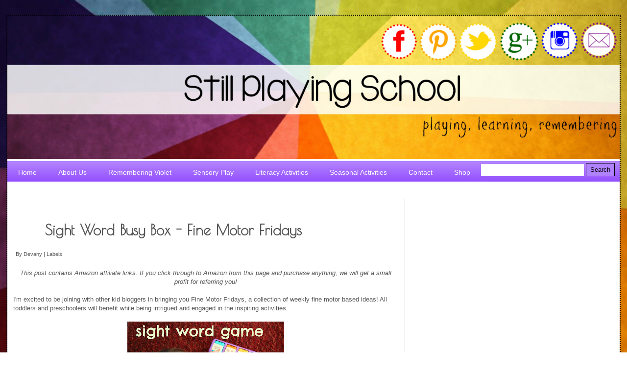

--- FILE ---
content_type: text/html; charset=UTF-8
request_url: https://www.stillplayingschool.com/2013/12/sight-word-busy-box-fine-motor-fridays.html
body_size: 21094
content:
<!DOCTYPE html>
<html class='v2' dir='ltr' xmlns='http://www.w3.org/1999/xhtml' xmlns:b='http://www.google.com/2005/gml/b' xmlns:data='http://www.google.com/2005/gml/data' xmlns:expr='http://www.google.com/2005/gml/expr'>
<head>
<link href='https://www.blogger.com/static/v1/widgets/335934321-css_bundle_v2.css' rel='stylesheet' type='text/css'/>
<!-- Google Tag Manager for Collective Bias -->
<script type='text/javascript'>
dataLayer = [{
	'trackingID':'UA-61181416-20',
	'javaScriptVersion':'analytics.js',
	'homePageURL':'http://www.stillplayingschool.com/'
}];
</script>
<noscript><iframe height='0' src='//www.googletagmanager.com/ns.html?id=GTM-PBN79J' style='display:none;visibility:hidden' width='0'></iframe></noscript>
<script type='text/javascript'>/*<![CDATA[*/(function(w,d,s,l,i){w[l]=w[l]||[];
w[l].push({'gtm.start':new Date().getTime(),event:'gtm.js'});
var f=d.getElementsByTagName(s)[0],j=d.createElement(s),dl=l!='dataLayer'?'&l='+l:'';
j.async=true;j.src='//www.googletagmanager.com/gtm.js?id='+i+dl;
f.parentNode.insertBefore(j,f);})(window,document,'script','dataLayer','GTM-PBN79J');
/*]]>*/</script>
<!-- End Google Tag Manager -->
<link href="//fonts.googleapis.com/css?family=Poiret+One" rel="stylesheet" type="text/css">
<meta content='width=1100' name='viewport'/>
<script data-cfasync='false' data-noptimize='1' src='//scripts.mediavine.com/tags/still-playing-school.js' type='text/javascript'></script>
<meta content='text/html; charset=UTF-8' http-equiv='Content-Type'/>
<meta content='blogger' name='generator'/>
<link href='https://www.stillplayingschool.com/favicon.ico' rel='icon' type='image/x-icon'/>
<link href='https://www.stillplayingschool.com/2013/12/sight-word-busy-box-fine-motor-fridays.html' rel='canonical'/>
<link rel="alternate" type="application/atom+xml" title="Still Playing School - Atom" href="https://www.stillplayingschool.com/feeds/posts/default" />
<link rel="alternate" type="application/rss+xml" title="Still Playing School - RSS" href="https://www.stillplayingschool.com/feeds/posts/default?alt=rss" />
<link rel="service.post" type="application/atom+xml" title="Still Playing School - Atom" href="https://www.blogger.com/feeds/4197809670591896593/posts/default" />

<link rel="alternate" type="application/atom+xml" title="Still Playing School - Atom" href="https://www.stillplayingschool.com/feeds/6260699799200745136/comments/default" />
<!--Can't find substitution for tag [blog.ieCssRetrofitLinks]-->
<link href='https://blogger.googleusercontent.com/img/b/R29vZ2xl/AVvXsEhV2mdL4fbFEWu8f0_-yALI-wCTCk_jhZh_9KofxlRiXKjerFlMfHh-gqjn3pG-f-uIkzmp_R5478uHGSJEqmdI7uV9J55wr9jW92odgEH0Om-XSB-lNfaVsTh8CSLsuSAYe8mLI89Ztm8/s320/fine-motor-sight-words.jpg' rel='image_src'/>
<meta content='https://www.stillplayingschool.com/2013/12/sight-word-busy-box-fine-motor-fridays.html' property='og:url'/>
<meta content='Sight Word Busy Box - Fine Motor Fridays' property='og:title'/>
<meta content='A former kindergarten turned SAHM&#39;s blog about teaching and playing with her children while grieving the loss of their sister.' property='og:description'/>
<meta content='https://blogger.googleusercontent.com/img/b/R29vZ2xl/AVvXsEhV2mdL4fbFEWu8f0_-yALI-wCTCk_jhZh_9KofxlRiXKjerFlMfHh-gqjn3pG-f-uIkzmp_R5478uHGSJEqmdI7uV9J55wr9jW92odgEH0Om-XSB-lNfaVsTh8CSLsuSAYe8mLI89Ztm8/w1200-h630-p-k-no-nu/fine-motor-sight-words.jpg' property='og:image'/>
<title>Sight Word Busy Box - Fine Motor Fridays | Still Playing School</title>
<style type='text/css'>@font-face{font-family:'Josefin Slab';font-style:normal;font-weight:400;font-display:swap;src:url(//fonts.gstatic.com/s/josefinslab/v29/lW-swjwOK3Ps5GSJlNNkMalNpiZe_ldbOR4W71msR349KoKZAyOw3w.woff2)format('woff2');unicode-range:U+0000-00FF,U+0131,U+0152-0153,U+02BB-02BC,U+02C6,U+02DA,U+02DC,U+0304,U+0308,U+0329,U+2000-206F,U+20AC,U+2122,U+2191,U+2193,U+2212,U+2215,U+FEFF,U+FFFD;}</style>
<style id='page-skin-1' type='text/css'><!--
/*
-----------------------------------------------
Blogger Template Style
Name:     Simple
Designer: Josh Peterson
URL:      www.noaesthetic.com
----------------------------------------------- */
/* Variable definitions
====================
<Variable name="keycolor" description="Main Color" type="color" default="#66bbdd"/>
<Group description="Page Text" selector="body">
<Variable name="body.font" description="Font" type="font"
default="normal normal 12px Arial, Tahoma, Helvetica, FreeSans, sans-serif"/>
<Variable name="body.text.color" description="Text Color" type="color" default="#222222"/>
</Group>
<Group description="Backgrounds" selector=".body-fauxcolumns-outer">
<Variable name="body.background.color" description="Outer Background" type="color" default="#66bbdd"/>
<Variable name="content.background.color" description="Main Background" type="color" default="#ffffff"/>
<Variable name="header.background.color" description="Header Background" type="color" default="transparent"/>
</Group>
<Group description="Links" selector=".main-outer">
<Variable name="link.color" description="Link Color" type="color" default="#2288bb"/>
<Variable name="link.visited.color" description="Visited Color" type="color" default="#888888"/>
<Variable name="link.hover.color" description="Hover Color" type="color" default="#33aaff"/>
</Group>
<Group description="Blog Title" selector=".header h1">
<Variable name="header.font" description="Font" type="font"
default="normal normal 60px Arial, Tahoma, Helvetica, FreeSans, sans-serif"/>
<Variable name="header.text.color" description="Title Color" type="color" default="#3399bb" />
</Group>
<Group description="Blog Description" selector=".header .description">
<Variable name="description.text.color" description="Description Color" type="color"
default="#777777" />
</Group>
<Group description="Tabs Text" selector=".tabs-inner .widget li a">
<Variable name="tabs.font" description="Font" type="font"
default="normal normal 14px Arial, Tahoma, Helvetica, FreeSans, sans-serif"/>
<Variable name="tabs.text.color" description="Text Color" type="color" default="#999999"/>
<Variable name="tabs.selected.text.color" description="Selected Color" type="color" default="#000000"/>
</Group>
<Group description="Tabs Background" selector=".tabs-outer .PageList">
<Variable name="tabs.background.color" description="Background Color" type="color" default="#f5f5f5"/>
<Variable name="tabs.selected.background.color" description="Selected Color" type="color" default="#eeeeee"/>
</Group>
<Group description="Post Title" selector="h3.post-title, .comments h4">
<Variable name="post.title.font" description="Font" type="font"
default="normal normal 22px Arial, Tahoma, Helvetica, FreeSans, sans-serif"/>
</Group>
<Group description="Date Header" selector=".date-header">
<Variable name="date.header.color" description="Text Color" type="color"
default="#565656"/>
<Variable name="date.header.background.color" description="Background Color" type="color"
default="transparent"/>
</Group>
<Group description="Post Footer" selector=".post-footer">
<Variable name="post.footer.text.color" description="Text Color" type="color" default="#666666"/>
<Variable name="post.footer.background.color" description="Background Color" type="color"
default="#f9f9f9"/>
<Variable name="post.footer.border.color" description="Shadow Color" type="color" default="#eeeeee"/>
</Group>
<Group description="Gadgets" selector="h2">
<Variable name="widget.title.font" description="Title Font" type="font"
default="normal bold 11px Arial, Tahoma, Helvetica, FreeSans, sans-serif"/>
<Variable name="widget.title.text.color" description="Title Color" type="color" default="#000000"/>
<Variable name="widget.alternate.text.color" description="Alternate Color" type="color" default="#999999"/>
</Group>
<Group description="Images" selector=".main-inner">
<Variable name="image.background.color" description="Background Color" type="color" default="#ffffff"/>
<Variable name="image.border.color" description="Border Color" type="color" default="#eeeeee"/>
<Variable name="image.text.color" description="Caption Text Color" type="color" default="#565656"/>
</Group>
<Group description="Accents" selector=".content-inner">
<Variable name="body.rule.color" description="Separator Line Color" type="color" default="#eeeeee"/>
<Variable name="tabs.border.color" description="Tabs Border Color" type="color" default="#f1f1f1"/>
</Group>
<Variable name="body.background" description="Body Background" type="background"
color="#ffffff" default="$(color) none repeat scroll top left"/>
<Variable name="body.background.override" description="Body Background Override" type="string" default=""/>
<Variable name="body.background.gradient.cap" description="Body Gradient Cap" type="url"
default="url(//www.blogblog.com/1kt/simple/gradients_light.png)"/>
<Variable name="body.background.gradient.tile" description="Body Gradient Tile" type="url"
default="url(//www.blogblog.com/1kt/simple/body_gradient_tile_light.png)"/>
<Variable name="content.background.color.selector" description="Content Background Color Selector" type="string" default=".content-inner"/>
<Variable name="content.padding" description="Content Padding" type="length" default="10px"/>
<Variable name="content.padding.horizontal" description="Content Horizontal Padding" type="length" default="10px"/>
<Variable name="content.shadow.spread" description="Content Shadow Spread" type="length" default="40px"/>
<Variable name="content.shadow.spread.webkit" description="Content Shadow Spread (WebKit)" type="length" default="5px"/>
<Variable name="content.shadow.spread.ie" description="Content Shadow Spread (IE)" type="length" default="10px"/>
<Variable name="main.border.width" description="Main Border Width" type="length" default="0"/>
<Variable name="header.background.gradient" description="Header Gradient" type="url" default="none"/>
<Variable name="header.shadow.offset.left" description="Header Shadow Offset Left" type="length" default="-1px"/>
<Variable name="header.shadow.offset.top" description="Header Shadow Offset Top" type="length" default="-1px"/>
<Variable name="header.shadow.spread" description="Header Shadow Spread" type="length" default="1px"/>
<Variable name="header.padding" description="Header Padding" type="length" default="30px"/>
<Variable name="header.border.size" description="Header Border Size" type="length" default="1px"/>
<Variable name="header.bottom.border.size" description="Header Bottom Border Size" type="length" default="1px"/>
<Variable name="header.border.horizontalsize" description="Header Horizontal Border Size" type="length" default="0"/>
<Variable name="description.text.size" description="Description Text Size" type="string" default="140%"/>
<Variable name="tabs.margin.top" description="Tabs Margin Top" type="length" default="0" />
<Variable name="tabs.margin.side" description="Tabs Side Margin" type="length" default="30px" />
<Variable name="tabs.background.gradient" description="Tabs Background Gradient" type="url"
default="url(//www.blogblog.com/1kt/simple/gradients_light.png)"/>
<Variable name="tabs.border.width" description="Tabs Border Width" type="length" default="1px"/>
<Variable name="tabs.bevel.border.width" description="Tabs Bevel Border Width" type="length" default="1px"/>
<Variable name="date.header.padding" description="Date Header Padding" type="string" default="inherit"/>
<Variable name="date.header.letterspacing" description="Date Header Letter Spacing" type="string" default="inherit"/>
<Variable name="date.header.margin" description="Date Header Margin" type="string" default="inherit"/>
<Variable name="post.margin.bottom" description="Post Bottom Margin" type="length" default="25px"/>
<Variable name="image.border.small.size" description="Image Border Small Size" type="length" default="2px"/>
<Variable name="image.border.large.size" description="Image Border Large Size" type="length" default="5px"/>
<Variable name="page.width.selector" description="Page Width Selector" type="string" default=".region-inner"/>
<Variable name="page.width" description="Page Width" type="string" default="auto"/>
<Variable name="main.section.margin" description="Main Section Margin" type="length" default="15px"/>
<Variable name="main.padding" description="Main Padding" type="length" default="15px"/>
<Variable name="main.padding.top" description="Main Padding Top" type="length" default="30px"/>
<Variable name="main.padding.bottom" description="Main Padding Bottom" type="length" default="30px"/>
<Variable name="paging.background"
color="#ffffff"
description="Background of blog paging area" type="background"
default="transparent none no-repeat scroll top center"/>
<Variable name="footer.bevel" description="Bevel border length of footer" type="length" default="0"/>
<Variable name="mobile.background.overlay" description="Mobile Background Overlay" type="string"
default="transparent none repeat scroll top left"/>
<Variable name="mobile.background.size" description="Mobile Background Size" type="string" default="auto"/>
<Variable name="mobile.button.color" description="Mobile Button Color" type="color" default="#ffffff" />
<Variable name="startSide" description="Side where text starts in blog language" type="automatic" default="left"/>
<Variable name="endSide" description="Side where text ends in blog language" type="automatic" default="right"/>
*/
/* Content
----------------------------------------------- */
body {
font: normal normal 12px Arial, Tahoma, Helvetica, FreeSans, sans-serif;
color: #565656;
background: #ffffff none no-repeat scroll center center;
padding: 0 0 0 0;
}
html body .region-inner {
min-width: 0;
max-width: 100%;
width: auto;
}
a:link {
text-decoration:none;
color: #9900ff;
}
a:visited {
text-decoration:none;
color: #9900ff;
}
a:hover {
text-decoration:underline;
color: #9900ff;
}
.body-fauxcolumn-outer .fauxcolumn-inner {
background: transparent none repeat scroll top left;
_background-image: none;
}
.body-fauxcolumn-outer .cap-top {
position: absolute;
z-index: 1;
height: 400px;
width: 100%;
background: #ffffff none no-repeat scroll center center;
}
.body-fauxcolumn-outer .cap-top .cap-left {
width: 100%;
background: transparent none repeat-x scroll top left;
_background-image: none;
}
.content-outer {
-moz-box-shadow: 0 0 0 rgba(0, 0, 0, .15);
-webkit-box-shadow: 0 0 0 rgba(0, 0, 0, .15);
-goog-ms-box-shadow: 0 0 0 #333333;
box-shadow: 0 0 0 rgba(0, 0, 0, .15);
margin-bottom: 1px;
}
.content-inner {
padding: 10px 40px;
}
.content-inner {
background-color: #ffffff;
}
/* Header
----------------------------------------------- */
.header-outer {
background: transparent none repeat-x scroll 0 -400px;
_background-image: none;
}
.Header h1 {
font: normal normal 40px 'Trebuchet MS',Trebuchet,Verdana,sans-serif;
color: #9900ff;
text-shadow: 0 0 0 rgba(0, 0, 0, .2);
}
.Header h1 a {
color: #9900ff;
}
.Header .description {
font-size: 18px;
color: #838383;
}
.header-inner .Header .titlewrapper {
padding: 22px 0;
}
.header-inner .Header .descriptionwrapper {
padding: 0 0;
}
/* Tabs
----------------------------------------------- */
.tabs-inner .section:first-child {
border-top: 0 solid transparent;
}
.tabs-inner .section:first-child ul {
margin-top: -1px;
border-top: 1px solid transparent;
border-left: 1px solid transparent;
border-right: 1px solid transparent;
}
.tabs-inner .widget ul {
background: #f8f8f8 none repeat-x scroll 0 -800px;
_background-image: none;
border-bottom: 1px solid transparent;
margin-top: 0;
margin-left: -30px;
margin-right: -30px;
}
.tabs-inner .widget li a {
display: inline-block;
padding: .6em 1em;
font: normal bold 14px Arial, Tahoma, Helvetica, FreeSans, sans-serif;
color: #a1a1a1;
border-left: 1px solid #ffffff;
border-right: 1px solid transparent;
}
.tabs-inner .widget li:first-child a {
border-left: none;
}
.tabs-inner .widget li.selected a, .tabs-inner .widget li a:hover {
color: #000000;
background-color: #f1f1f1;
text-decoration: none;
}
/* Columns
----------------------------------------------- */
.main-outer {
border-top: 0 solid #f1f1f1;
}
.fauxcolumn-left-outer .fauxcolumn-inner {
border-right: 1px solid #f1f1f1;
}
.fauxcolumn-right-outer .fauxcolumn-inner {
border-left: 1px solid #f1f1f1;
}
/* Headings
----------------------------------------------- */
h2 {
margin: 0 0 1em 0;
font: normal bold 14px Arial, Tahoma, Helvetica, FreeSans, sans-serif;
color: #000000;
}
/* Widgets
----------------------------------------------- */
.widget .zippy {
color: #a1a1a1;
text-shadow: 2px 2px 1px rgba(0, 0, 0, .1);
}
.widget .popular-posts ul {
list-style: none;
}
/* Posts
----------------------------------------------- */
.date-header span {
background-color: transparent;
color: #ffffff;
padding: 0.4em;
letter-spacing: 3px;
margin: inherit;
}
.main-inner {
padding-top: 35px;
padding-bottom: 65px;
}
.main-inner .column-center-inner {
padding: 0 0;
}
.main-inner .column-center-inner .section {
margin: 0 1em;
}
.post {
margin: 0 0 45px 0;
}
h3.post-title, .comments h4 {
font-family: 'Poiret One', cursive;
font-size: 30px;
margin: .75em 0 0;
}
.post-body {
font-size: 110%;
line-height: 1.4;
position: relative;
}
.post-body img, .post-body .tr-caption-container, .Profile img, .Image img,
.BlogList .item-thumbnail img {
padding: 2px;
background: #ffffff;
border: 1px solid #f1f1f1;
-moz-box-shadow: 1px 1px 5px rgba(0, 0, 0, .1);
-webkit-box-shadow: 1px 1px 5px rgba(0, 0, 0, .1);
box-shadow: 1px 1px 5px rgba(0, 0, 0, .1);
}
.post-body img, .post-body .tr-caption-container {
padding: 5px;
}
.post-body .tr-caption-container {
color: #666666;
}
.post-body .tr-caption-container img {
padding: 0;
background: transparent;
border: none;
-moz-box-shadow: 0 0 0 rgba(0, 0, 0, .1);
-webkit-box-shadow: 0 0 0 rgba(0, 0, 0, .1);
box-shadow: 0 0 0 rgba(0, 0, 0, .1);
}
.post-header {
margin: 0 0 1.5em;
line-height: 1.6;
font-size: 90%;
}
.post-footer {
margin: 20px -2px 0;
padding: 5px 10px;
color: #767676;
background-color: #fcfcfc;
border-bottom: 1px solid #f1f1f1;
line-height: 1.6;
font-size: 90%;
}
#comments .comment-author {
padding-top: 1.5em;
border-top: 1px solid #f1f1f1;
background-position: 0 1.5em;
}
#comments .comment-author:first-child {
padding-top: 0;
border-top: none;
}
.avatar-image-container {
margin: .2em 0 0;
}
#comments .avatar-image-container img {
border: 1px solid #f1f1f1;
}
/* Comments
----------------------------------------------- */
.comments .comments-content .icon.blog-author {
background-repeat: no-repeat;
background-image: url([data-uri]);
}
.comments .comments-content .loadmore a {
border-top: 1px solid #a1a1a1;
border-bottom: 1px solid #a1a1a1;
}
.comments .comment-thread.inline-thread {
background-color: #fcfcfc;
}
.comments .continue {
border-top: 2px solid #a1a1a1;
}
/* Accents
---------------------------------------------- */
.section-columns td.columns-cell {
border-left: 1px solid #f1f1f1;
}
.blog-pager {
background: transparent url(//www.blogblog.com/1kt/simple/paging_dot.png) repeat-x scroll top center;
}
.blog-pager-older-link, .home-link,
.blog-pager-newer-link {
background-color: #ffffff;
padding: 5px;
}
.footer-outer {
border-top: 1px dashed #bbbbbb;
}
/* Mobile
----------------------------------------------- */
body.mobile  {
background-size: auto;
}
.mobile .body-fauxcolumn-outer {
background: transparent none repeat scroll top left;
}
.mobile .body-fauxcolumn-outer .cap-top {
background-size: 100% auto;
}
.mobile .content-outer {
-webkit-box-shadow: 0 0 3px rgba(0, 0, 0, .15);
box-shadow: 0 0 3px rgba(0, 0, 0, .15);
}
body.mobile .AdSense {
margin: 0 -0;
}
.mobile .tabs-inner .widget ul {
margin-left: 0;
margin-right: 0;
}
.mobile .post {
margin: 0;
}
.mobile .main-inner .column-center-inner .section {
margin: 0;
}
.mobile .date-header span {
padding: 0.1em 10px;
margin: 0 -10px;
}
.mobile h3.post-title {
margin: 0;
}
.mobile .blog-pager {
background: transparent none no-repeat scroll top center;
}
.mobile .footer-outer {
border-top: none;
}
.mobile .main-inner, .mobile .footer-inner {
background-color: #ffffff;
}
.mobile-index-contents {
color: #565656;
}
.mobile-link-button {
background-color: #9900ff;
}
.mobile-link-button a:link, .mobile-link-button a:visited {
color: #ffffff;
}
.mobile .tabs-inner .section:first-child {
border-top: none;
}
.mobile .tabs-inner .PageList .widget-content {
background-color: #f1f1f1;
color: #000000;
border-top: 1px solid transparent;
border-bottom: 1px solid transparent;
}
.mobile .tabs-inner .PageList .widget-content .pagelist-arrow {
border-left: 1px solid transparent;
}
#header-inner img {margin: 0 auto !important;}
#header-inner {text-align:center !important;}
.PageList {text-align:center !important;}
.PageList li {display:inline !important; float:none !important;}.content-outer{
border: 2px dotted #000000; }html, body {
background: url('https://blogger.googleusercontent.com/img/b/R29vZ2xl/AVvXsEgRB6GkRR680h73h5f21EuTnVUF6GxwXG9zQIFYn5Eco2F4EBi2w89P4m91a2oY42IGoZgjTtq1zrIK3qAMO7LpI9UBoedpvD_p5z6Fa3x_25cs9lcBno2FLQHrryjVZn9EJj9yQ4RDZPQe/s1600/background.png') no-repeat center center fixed;
-webkit-background-size: cover;
-moz-background-size: cover;
-o-background-size: cover;
background-size: cover;
}
.post-title {
text-align:left;
padding: 20px 65px 0px;
}
.post { border-bottom: 2px dotted #b182ff; padding-bottom: 10px; margin:  10px 0px  10px 0px;}
.post-body img, .post-body .tr-caption-container, .Profile img, .Image img,
.BlogList .item-thumbnail img {
padding: 0 !important;
border: none !important;
background: none !important;
-moz-box-shadow: 0px 0px 0px transparent !important;
-webkit-box-shadow: 0px 0px 0px transparent !important;
box-shadow: 0px 0px 0px transparent !important;
}
aside .sidebar h2.title, .sidebar h2 {
font-size: 24px;
font-weight: bold;
font-family: 'Poiret One' !important;
border-bottom: 2px dotted #b182ff;
padding-bottom: 0px;
text-align: center;
}
.sidebar .widget {
border: 2px dotted #b182ff;
padding: 5px;
}
.content-inner {
padding: 0px;
}
.comments .comment-block {
background: #ffffff;
color: #555;
box-shadow: 0 4px 10px #ffffff;
position: relative;
margin-top: 10px;
margin-left: 70px;
padding: 10px;
border: 2px dotted #b182ff !important;
border-radius:10px;
font: 1.190em/1.2 Arial,Georgia,sans-serif;
}
.comments .avatar-image-container {
width: 60px;
height: 60px;
max-height: 60px;
margin:0px 0px 0 0;
padding: 0px;
border: 2px dotted #b182ff;
border-radius:60px;
}
.comments .avatar-image-container img {
overflow:hidden;
width: 60px;
height: 60px;
max-width: 60px;
border:0 !important;
border-radius:60px;
}
.comments .comment-thread.inline-thread {
background: none;
}
.comments .continue {
border-top: 0px solid transparent;
}
.comments .comments-content .datetime {
float: right;
font-size: 12px;
}
.comments .comments-content .user a{
font-size: 15px;
color: #498EC9;
}
.comments .comments-content .datetime a:hover{
color: #777;
text-decoration: none;
}
.comments .comments-content .comment:first-child {
padding-top: 0px;
}
.comments .comments-content .comment {
margin-bottom: 0px;
padding-bottom: 0px;
}
.comments .continue a {
padding: 0px;
}
.comments .comments-content .icon.blog-author {
background-image: none;
}
.post-footer
{
display: none;
}
@charset 'UTF-8';
/* Base Styles */
#cssmenu > ul,
#cssmenu > ul li,
#cssmenu > ul ul {
list-style: none;
margin: 0;
padding: 0;
}
#cssmenu > ul {
position: relative;
z-index: 597;
}
#cssmenu > ul li {
float: left;
min-height: 1px;
line-height: 1.3em;
vertical-align: middle;
}
#cssmenu > ul li.hover,
#cssmenu > ul li:hover {
position: relative;
z-index: 599;
cursor: default;
}
#cssmenu > ul ul {
visibility: hidden;
position: absolute;
top: 100%;
left: 0;
z-index: 598;
width: 100%;
}
#cssmenu > ul ul li {
float: none;
}
#cssmenu > ul ul ul {
top: 1px;
left: 99%;
}
#cssmenu > ul li:hover > ul {
visibility: visible;
}
/* Align last drop down RTL */
#cssmenu > ul > li.last ul ul {
left: auto !important;
right: 99%;
}
#cssmenu > ul > li.last ul {
left: auto;
right: 0;
}
#cssmenu > ul > li.last {
text-align: right;
}
/* Theme Styles */
#cssmenu > ul {
border-top: 4px solid #b282ff;
font-family: Calibri, Tahoma, Arial, sans-serif;
font-size: 14px;
background: #b282ff;
background: -moz-linear-gradient(top, #b282ff 0%, #934fff 100%);
background: -webkit-gradient(linear, left top, left bottom, color-stop(0%, #b282ff), color-stop(100%, #934fff));
background: -webkit-linear-gradient(top, #b282ff 0%, #934fff 100%);
background: linear-gradient(top, #b282ff 0%, #934fff 100%);
width: auto;
zoom: 1;
}
#cssmenu > ul:before {
content: '';
display: block;
}
#cssmenu > ul:after {
content: '';
display: table;
clear: both;
}
#cssmenu > ul li a {
display: inline-block;
padding: 10px 22px;
}
#cssmenu > ul > li.active,
#cssmenu > ul > li.active:hover {
background-color: #b282ff;
}
#cssmenu > ul > li > a:link,
#cssmenu > ul > li > a:active,
#cssmenu > ul > li > a:visited {
color: #ffffff;
}
#cssmenu > ul > li > a:hover {
color: #ffffff;
}
#cssmenu > ul ul ul {
top: 0;
}
#cssmenu > ul li li {
background-color: #b282ff;
border-bottom: 1px solid #ffffff;
font-size: 12px;
}
#cssmenu > ul li.hover,
#cssmenu > ul li:hover {
background-color: #F5F5F5;
}
#cssmenu > ul > li.hover,
#cssmenu > ul > li:hover {
background-color: #b282ff;
-webkit-box-shadow: inset 0 -3px 0 rgba(0, 0, 0, 0.15);
-moz-box-shadow: inset 0 -3px 0 rgba(0, 0, 0, 0.15);
box-shadow: inset 0 -3px 0 rgba(0, 0, 0, 0.15);
}
#cssmenu > ul a:link,
#cssmenu > ul a:visited {
color: #ffffff;
text-decoration: none;
}
#cssmenu > ul a:hover {
color: #b282ff;
}
#cssmenu > ul a:active {
color: #ffffff;
}
#cssmenu > ul ul {
border: 1px solid #CCC 9;
-webkit-box-shadow: 0 0px 2px 1px rgba(0, 0, 0, 0.15);
-moz-box-shadow: 0 0px 2px 1px rgba(0, 0, 0, 0.15);
box-shadow: 0 0px 2px 1px rgba(0, 0, 0, 0.15);
width: 150px;
}
#search-box {
background: #ffffff;
border: 0px solid #ffffff;
height: 15px;
line-height: 20px;
width: 150px;
padding: 5px 30px;
}
#search-btn {
background: #b182ff;
border: 1px solid #000000;
padding: 5px 8px;
}body.mobile {
background-image: none;
}

--></style>
<style id='template-skin-1' type='text/css'><!--
body {
min-width: 1250px;
}
.content-outer, .content-fauxcolumn-outer, .region-inner {
min-width: 1250px;
max-width: 1250px;
_width: 1250px;
}
.main-inner .columns {
padding-left: 0px;
padding-right: 440px;
}
.main-inner .fauxcolumn-center-outer {
left: 0px;
right: 440px;
/* IE6 does not respect left and right together */
_width: expression(this.parentNode.offsetWidth -
parseInt("0px") -
parseInt("440px") + 'px');
}
.main-inner .fauxcolumn-left-outer {
width: 0px;
}
.main-inner .fauxcolumn-right-outer {
width: 440px;
}
.main-inner .column-left-outer {
width: 0px;
right: 100%;
margin-left: -0px;
}
.main-inner .column-right-outer {
width: 440px;
margin-right: -440px;
}
#layout {
min-width: 0;
}
#layout .content-outer {
min-width: 0;
width: 800px;
}
#layout .region-inner {
min-width: 0;
width: auto;
}
#HTML15{
margin-left:0px;
}
--></style>
<!-- Google tag (gtag.js) -->
<script async='true' src='https://www.googletagmanager.com/gtag/js?id=G-6PWERSP0TG'></script>
<script>
        window.dataLayer = window.dataLayer || [];
        function gtag(){dataLayer.push(arguments);}
        gtag('js', new Date());
        gtag('config', 'G-6PWERSP0TG');
      </script>
<script type='text/javascript'>
      var thumbnail_mode = "no-float" ;
      summary_noimg = 300;
      summary_img = 350; 
      img_thumb_height = 250; 
      img_thumb_width = 200;
    </script>
<script type='text/javascript'>
      //<![CDATA[
      function removeHtmlTag(strx,chop){
        if(strx.indexOf("<")!=-1)
        {
          var s = strx.split("<");
          for(var i=0;i<s.length;i++){
            if(s[i].indexOf(">")!=-1){
              s[i] = s[i].substring(s[i].indexOf(">")+1,s[i].length);
            } }
          strx = s.join("");
        }
        chop = (chop < strx.length-1) ? chop : strx.length-2;
        while(strx.charAt(chop-1)!=' ' && strx.indexOf(' ',chop)!=-1) chop++;
        strx = strx.substring(0,chop-1);
        return strx+'...';
      }
      function createSummaryAndThumb(pID){
        var div = document.getElementById(pID);
        var imgtag = "";
        var img = div.getElementsByTagName("img");
        var summ = summary_noimg;
        if(img.length>=1) {
          imgtag = '<span style="float:left; padding:0px 10px 5px 0px;"><img src="'+img[0].src+'" width="'+img_thumb_width+'px" height="'+img_thumb_height +'px"/></span>';
          summ = summary_img;
        }
        var summary = imgtag + '<div>' + removeHtmlTag(div.innerHTML,summ) + '</div>';
        div.innerHTML = summary;
      }
      //]]>
    </script>
<style>
      #Attribution1 {
        display: none;
      }
    </style>
<script type='text/javascript'>
      //<![CDATA[ 
      var DateCalendar; 
      function changeDate(d){ 
        if (d == "") { 
          d = DateCalendar; 
        } 
        var da = d.split(' '); 
        day = "<strong class='date_day'>"+da[0]+"</strong>"; 
        month = "<strong class='date_month'>"+da[1].slice(0,3)+"</strong>"; 
        year = "<strong class='date_year'>"+da[2]+"</strong>"; 
        document.write(month+day+year); 
        DateCalendar = d; 
      } 
      //]]> 
    </script>
<style type='text/css'>
        /* Calendar style date */ 
        #Date { 
          position:absolute; 
          background: #ffffff; /* CHANGE BACKGROUND COLOUR - use #HEXVALUE or url("DIRECT-IMAGE-URL")*/
          display: block; 
          width:60px; /* CHANGE WIDTH */
          height:60px; /* CHANGE HEIGHT */
          float: left; /* CHANGE POSITION OF DATE - left none right */
          margin: 10px 0px 0 -5px; /* CHANGE POSITION OF DATE */
          padding: 0px; 
          border: 2px dotted #b182ff; 
          text-transform: uppercase; /* CHANGE TEXT STYLE - lowercase uppercase */
          -webkit-border-radius: 100px; /* CHANGE RADIUS OF CIRCLE */
          -moz-border-radius: 100px; /* CHANGE RADIUS OF CIRCLE */
          border-radius: 100px; /* CHANGE RADIUS OF CIRCLE */
          box-shadow: 0px 0px 0px rgb(102, 102, 102); /* CHANGE SHADOW */
        } 
        .date_day { 
          display: block; 
          color:#000000; /* CHANGE DATE COLOUR*/
          font-size: 24px; /* CHANGE FONT SIZE OF DAY */
          font-weight:normal; /* CHANGE TEXT STYLE - bold normal light */ 
          margin-top:-5px; 
          text-align:center; 
        } 
        .date_month { 
          display: block; 
          font-size: 15px; /* CHANGE FONT SIZE OF MONTH */
          font-weight:normal; /* CHANGE TEXT STYLE - bold normal light */
          color:#000000; /* CHANGE MONTH COLOUR */ 
          margin-top:4px; 
          text-align:center; 
        } 
        .date_year { 
          display: block; 
          color:#000000; /* CHANGE YEAR COLOUR */ 
          font-size: 10px; /* CHANGE FONT SIZE OF YEAR */ 
          margin-top:-8px; 
          text-align:center; 
        } 
      </style>
<script type='text/javascript'>
      //<![CDATA[
      (function() {
        var shr = document.createElement('script');
        shr.setAttribute('data-cfasync', 'false');
        shr.src = '//dsms0mj1bbhn4.cloudfront.net/assets/pub/shareaholic.js';
        shr.type = 'text/javascript'; shr.async = 'true';
        shr.onload = shr.onreadystatechange = function() {
          var rs = this.readyState;
          if (rs && rs != 'complete' && rs != 'loaded') return;
          var site_id = '226a782ac6cf12e036b9d2045ebe9fa3';
          try { Shareaholic.init(site_id); } catch (e) {}
        };
        var s = document.getElementsByTagName('script')[0];
        s.parentNode.insertBefore(shr, s);
      })();
      //]]>
    </script>
<!--Related Posts with thumbnails Scripts and Styles Start-->
<!-- remove -->
<style type='text/css'>
        #related-posts{float:left;width:auto;}
        #related-posts a{border-right: 1px dotted #eaeaea;}
        #related-posts a:hover{background: #f2f2f2;}
        #related-posts h2{margin-top: 10px;background:none;font:18px Oswald;padding:3px;color:#999999; text-transform:uppercase;}
        #related-posts .related_img {margin:5px;border:4px solid #f2f2f2;width:100px;height:100px;transition:all 300ms ease-in-out;-webkit-transition:all 300ms ease-in-out;-moz-transition:all 300ms ease-in-out;-o-transition:all 300ms ease-in-out;-ms-transition:all 300ms ease-in-out;}
        #related-title {color:#222;text-align:center;padding: 0 10px;font-size:14px Oswald; line-height:16px;text-shadow:0 2px 2px #fff;height:28px;width:100px;}
        #related-posts .related_img:hover{border:4px solid #E8E8E8;opacity:.7;filter:alpha(opacity=70);-moz-opacity:.7;-khtml-opacity:.7}</style>
<script src="//helplogger.googlecode.com/svn/trunk/relatedposts.js" type="text/javascript"></script>
<!-- remove -->
<!--Related Posts with thumbnails Scripts and Styles End-->
<link href='https://www.blogger.com/dyn-css/authorization.css?targetBlogID=4197809670591896593&amp;zx=1af88ba6-650d-45e0-abee-568fbf3a2d65' media='none' onload='if(media!=&#39;all&#39;)media=&#39;all&#39;' rel='stylesheet'/><noscript><link href='https://www.blogger.com/dyn-css/authorization.css?targetBlogID=4197809670591896593&amp;zx=1af88ba6-650d-45e0-abee-568fbf3a2d65' rel='stylesheet'/></noscript>
<meta name='google-adsense-platform-account' content='ca-host-pub-1556223355139109'/>
<meta name='google-adsense-platform-domain' content='blogspot.com'/>

<!-- data-ad-client=ca-pub-4485069830850559 -->

</head>
<body class='loading item'>
<div class='navbar no-items section' id='navbar'>
</div>
<div class='body-fauxcolumns'>
<div class='fauxcolumn-outer body-fauxcolumn-outer'>
<div class='cap-top'>
<div class='cap-left'></div>
<div class='cap-right'></div>
</div>
<div class='fauxborder-left'>
<div class='fauxborder-right'></div>
<div class='fauxcolumn-inner'>
</div>
</div>
<div class='cap-bottom'>
<div class='cap-left'></div>
<div class='cap-right'></div>
</div>
</div>
</div>
<div class='content'>
<div class='content-fauxcolumns'>
<div class='fauxcolumn-outer content-fauxcolumn-outer'>
<div class='cap-top'>
<div class='cap-left'></div>
<div class='cap-right'></div>
</div>
<div class='fauxborder-left'>
<div class='fauxborder-right'></div>
<div class='fauxcolumn-inner'>
</div>
</div>
<div class='cap-bottom'>
<div class='cap-left'></div>
<div class='cap-right'></div>
</div>
</div>
</div>
<div class='content-outer'>
<div class='content-cap-top cap-top'>
<div class='cap-left'></div>
<div class='cap-right'></div>
</div>
<div class='fauxborder-left content-fauxborder-left'>
<div class='fauxborder-right content-fauxborder-right'></div>
<div class='content-inner'>
<header>
<div class='header-outer'>
<div class='header-cap-top cap-top'>
<div class='cap-left'></div>
<div class='cap-right'></div>
</div>
<div class='fauxborder-left header-fauxborder-left'>
<div class='fauxborder-right header-fauxborder-right'></div>
<div class='region-inner header-inner'>
<div class='header section' id='header'><div class='widget HTML' data-version='1' id='HTML15'>
<div class='widget-content'>
<img src="https://blogger.googleusercontent.com/img/b/R29vZ2xl/AVvXsEiEufMFzmjcwTb2QZAdUT3m8qJjc5FYQRXu7DHbtGguoK8QD29K9myTpg-Expr13rm4OUD9OAKUxsGeQnHnwHUuGc6nQ6_yV37XkkSA4pSJ58hYAC16ep-sQI1ATOh9oBNyZAot-i8XCc8/s1600/banner-3.png" usemap="#imgmap2015315204219" />
<map id="imgmap2015315204219" name="imgmap2015315204219">
<area shape="circle" alt="" title="" coords="799,52,34" href="https://www.facebook.com/stillplayingschool" target="_blank" />
<area shape="circle" alt="" title="" coords="881,53,35" href="https://www.pinterest.com/stillplaying/" target="_blank" />


<area shape="circle" alt="" title="" coords="1128,49,34" href="https://instagram.com/stillplayingschool/" target="_blank" />
<area shape="circle" alt="" title="" coords="1208,49,33" href="mailto:stillplayingschool@gmail.com" target="_blank" />
</map>
</div>
<div class='clear'></div>
</div></div>
</div>
</div>
<div class='header-cap-bottom cap-bottom'>
<div class='cap-left'></div>
<div class='cap-right'></div>
</div>
</div>
</header>
<div id='cssmenu'>
<ul>
<li>
<a href='http://www.stillplayingschool.com/'>
<span>
                      Home
                    </span>
</a>
</li>
<li>
<a href='http://www.stillplayingschool.com/p/about-us.html'>
<span>
                      About Us
                    </span>
</a>
</li>
<li>
<a href='http://www.stillplayingschool.com/p/remembering-violet.html'>
<span>
                      Remembering Violet
                    </span>
</a>
</li>
<li class='has-sub'>
<a href='http://www.stillplayingschool.com/search/label/sensory'>
<span>
                      Sensory Play
                    </span>
</a>
<ul>
<li>
<a href='http://www.stillplayingschool.com/search/label/sensory'>
<span>
                          Sensory Bins
                        </span>
</a>
</li>
<li>
<a href='https://www.stillplayingschool.com/p/light-table-activities.html'>
<span>
                          Light Table
                        </span>
</a>
</li>
<li class='last'>
<a href='http://www.stillplayingschool.com/search/label/water'>
<span>
                          Water Play
                        </span>
</a>
</li>
</ul>
</li>
<li class='has-sub'>
<a href='http://www.stillplayingschool.com/search/label/literacy'>
<span>
                      Literacy Activities
                    </span>
</a>
<ul>
<li>
<a href='http://www.stillplayingschool.com/search/label/letters'>
<span>
                          Letters
                        </span>
</a>
</li>
<li>
<a href='http://www.stillplayingschool.com/search/label/reading'>
<span>
                          Reading
                        </span>
</a>
</li>
<li>
<a href='http://www.stillplayingschool.com/search/label/sight%20words'>
<span>
                          Sight Words
                        </span>
</a>
</li>
<li class='last'>
<a href='http://www.stillplayingschool.com/search/label/writing'>
<span>
                          Writing
                        </span>
</a>
</li>
</ul>
</li>
<li class='has-sub'>
<a href='http://www.stillplayingschool.com/search/label/seasons'>
<span>
                      Seasonal Activities
                    </span>
</a>
<ul>
<li>
<a href='http://www.stillplayingschool.com/search/label/winter'>
<span>
                          Winter
                        </span>
</a>
</li>
<li>
<a href='https://www.stillplayingschool.com/p/valentines-day-activities-for-kids.html'>
<span>
                          Valentine's Day
                        </span>
</a>
</li>
<li>
<a href='http://www.stillplayingschool.com/search/label/st.%20patrick%27s%20day'>
<span>
                          St. Patrick's Day
                        </span>
</a>
</li>
<li>
<a href='http://www.stillplayingschool.com/search/label/spring'>
<span>
                          Spring
                        </span>
</a>
</li>
<li>
<a href='https://www.stillplayingschool.com/p/easter-activities-for-kids.html'>
<span>
                          Easter
                        </span>
</a>
</li>
<li>
<a href='http://www.stillplayingschool.com/search/label/summer'>
<span>
                          Summer
                        </span>
</a>
</li>
<li>
<a href='http://www.stillplayingschool.com/search/label/fall'>
<span>
                          Fall
                        </span>
</a>
</li>
<li>
<a href='http://www.stillplayingschool.com/search/label/Halloween'>
<span>
                          Halloween
                        </span>
</a>
</li>
<li>
<a href='http://www.stillplayingschool.com/p/thanksgiving-activities-for-kids.html'>
<span>
                          Thanksgiving
                        </span>
</a>
</li>
<li class='last'>
<a href='https://www.stillplayingschool.com/p/christmas-activities-for-kids.html'>
<span>
                          Christmas
                        </span>
</a>
</li>
</ul>
</li>
<li>
<a href='mailto:stillplayingschool@gmail.com'>
<span>
                      Contact
                    </span>
</a>
</li>
<li>
<a href='https://store.sendowl.com/s/fb76a24c-f1e6-411a-b660-55f6a4cdc0b7'>
<span>
                      Shop
                    </span>
</a>
</li>
<li class='last'>
<form action='/search' id='searchthis' method='get' style='display: inline;'>
<input background='white' id='search-box' name='q' size='30' type='text'/>
<input id='search-btn' type='submit' value='Search'/>
</form>
</li>
</ul>
</div>
<div class='tabs-outer'>
<div class='tabs-cap-top cap-top'>
<div class='cap-left'></div>
<div class='cap-right'></div>
</div>
<div class='fauxborder-left tabs-fauxborder-left'>
<div class='fauxborder-right tabs-fauxborder-right'></div>
<div class='region-inner tabs-inner'>
<div class='tabs no-items section' id='crosscol'></div>
<div class='tabs no-items section' id='crosscol-overflow'></div>
</div>
</div>
<div class='tabs-cap-bottom cap-bottom'>
<div class='cap-left'></div>
<div class='cap-right'></div>
</div>
</div>
<div class='main-outer'>
<div class='main-cap-top cap-top'>
<div class='cap-left'></div>
<div class='cap-right'></div>
</div>
<div class='fauxborder-left main-fauxborder-left'>
<div class='fauxborder-right main-fauxborder-right'></div>
<div class='region-inner main-inner'>
<div class='columns fauxcolumns'>
<div class='fauxcolumn-outer fauxcolumn-center-outer'>
<div class='cap-top'>
<div class='cap-left'></div>
<div class='cap-right'></div>
</div>
<div class='fauxborder-left'>
<div class='fauxborder-right'></div>
<div class='fauxcolumn-inner'>
</div>
</div>
<div class='cap-bottom'>
<div class='cap-left'></div>
<div class='cap-right'></div>
</div>
</div>
<div class='fauxcolumn-outer fauxcolumn-left-outer'>
<div class='cap-top'>
<div class='cap-left'></div>
<div class='cap-right'></div>
</div>
<div class='fauxborder-left'>
<div class='fauxborder-right'></div>
<div class='fauxcolumn-inner'>
</div>
</div>
<div class='cap-bottom'>
<div class='cap-left'></div>
<div class='cap-right'></div>
</div>
</div>
<div class='fauxcolumn-outer fauxcolumn-right-outer'>
<div class='cap-top'>
<div class='cap-left'></div>
<div class='cap-right'></div>
</div>
<div class='fauxborder-left'>
<div class='fauxborder-right'></div>
<div class='fauxcolumn-inner'>
</div>
</div>
<div class='cap-bottom'>
<div class='cap-left'></div>
<div class='cap-right'></div>
</div>
</div>
<!-- corrects IE6 width calculation -->
<div class='columns-inner'>
<div class='column-center-outer'>
<div class='column-center-inner'>
<div class='main section' id='main'><div class='widget Blog' data-version='1' id='Blog1'>
<div class='blog-posts hfeed'>
<!--Can't find substitution for tag [defaultAdStart]-->

                                        <div class="date-outer">
                                      

                                        <div class="date-posts">
                                      
<div class='post-outer'>
<div class='post hentry uncustomized-post-template' itemprop='blogPost' itemscope='itemscope' itemtype='http://schema.org/BlogPosting'>
<meta content='https://blogger.googleusercontent.com/img/b/R29vZ2xl/AVvXsEhV2mdL4fbFEWu8f0_-yALI-wCTCk_jhZh_9KofxlRiXKjerFlMfHh-gqjn3pG-f-uIkzmp_R5478uHGSJEqmdI7uV9J55wr9jW92odgEH0Om-XSB-lNfaVsTh8CSLsuSAYe8mLI89Ztm8/s320/fine-motor-sight-words.jpg' itemprop='image_url'/>
<meta content='4197809670591896593' itemprop='blogId'/>
<meta content='6260699799200745136' itemprop='postId'/>
<a name='6260699799200745136'></a>
<h3 class='post-title entry-title' itemprop='name'>
Sight Word Busy Box - Fine Motor Fridays
</h3>
<div class='post-header'>
<div class='post-header-line-1'></div>
<div style='margin: 15px 0; border-bottom: 0px solid #F2F2F2;padding: 5px;'>
                                      By 
                                      Devany
                                      |  Labels: 
                                      
<span class='post-comment-link' style='Float:right;'>
</span>
</div>
</div>
<div class='post-body entry-content' id='post-body-6260699799200745136' itemprop='description articleBody'>
<div class="separator" style="clear: both;">
</div>
<div style="text-align: center;">
<i>This post contains Amazon affiliate</i><i>&nbsp;links. If you click through to Amazon from this page and purchase anything, we will get a small profit for referring you!</i></div>
<br />
I'm excited to be joining with other kid bloggers in bringing you Fine Motor Fridays, a collection of weekly fine motor based ideas! All toddlers and preschoolers will benefit while being intrigued and engaged in the inspiring activities.<br />
<br />
<div class="separator" style="clear: both; text-align: center;">
<a href="https://blogger.googleusercontent.com/img/b/R29vZ2xl/AVvXsEhV2mdL4fbFEWu8f0_-yALI-wCTCk_jhZh_9KofxlRiXKjerFlMfHh-gqjn3pG-f-uIkzmp_R5478uHGSJEqmdI7uV9J55wr9jW92odgEH0Om-XSB-lNfaVsTh8CSLsuSAYe8mLI89Ztm8/s1600/fine-motor-sight-words.jpg" imageanchor="1" style="margin-left: 1em; margin-right: 1em;"><img border="0" height="251" src="https://blogger.googleusercontent.com/img/b/R29vZ2xl/AVvXsEhV2mdL4fbFEWu8f0_-yALI-wCTCk_jhZh_9KofxlRiXKjerFlMfHh-gqjn3pG-f-uIkzmp_R5478uHGSJEqmdI7uV9J55wr9jW92odgEH0Om-XSB-lNfaVsTh8CSLsuSAYe8mLI89Ztm8/s320/fine-motor-sight-words.jpg" width="320" /></a></div>
<div class="separator" style="clear: both; text-align: left;">
<br /></div>
<div class="separator" style="clear: both; text-align: left;">
This week we used D's&nbsp;<a href="http://www.amazon.com/gp/product/B00DSIQS6G/ref=as_li_qf_sp_asin_tl?ie=UTF8&amp;camp=1789&amp;creative=9325&amp;creativeASIN=B00DSIQS6G&amp;linkCode=as2&amp;tag=stilplayscho-20">toddler busy box</a> to play a sight word game, but this is easily adaptable for any recognition skill your child is working on mastering. &nbsp;I love finding ways to <a href="http://www.stillplayingschool.com/2013/03/color-word-lesson.html">make a toy engaging to both</a> my kids simultaneously! &nbsp;While E has fun opening these boxes for D to close occasionally, this activity made the toy much more interesting for her!</div>
<div class="separator" style="clear: both; text-align: left;">
<br /></div>
<a name="more"></a><div style="text-align: center;">
<a href="https://blogger.googleusercontent.com/img/b/R29vZ2xl/AVvXsEiC_tdsoqTFBjufsW5hY3SM3VUlto2l0gMoK5Mvu3Kmle-HWjlvAi29b_TGjjbdXAtNhcwZU4lRX5iO1FiZeL4Jsnav2oLhmCCngSGwmz94GVt8oeriVdVUYtONjHDZr8ShaNeYXyzhWQI/s1600/sight-word-toy.jpg" imageanchor="1" style="margin-left: 1em; margin-right: 1em;"><img border="0" height="236" src="https://blogger.googleusercontent.com/img/b/R29vZ2xl/AVvXsEiC_tdsoqTFBjufsW5hY3SM3VUlto2l0gMoK5Mvu3Kmle-HWjlvAi29b_TGjjbdXAtNhcwZU4lRX5iO1FiZeL4Jsnav2oLhmCCngSGwmz94GVt8oeriVdVUYtONjHDZr8ShaNeYXyzhWQI/s320/sight-word-toy.jpg" width="320" /></a></div>
<br />
<div class="separator" style="clear: both; text-align: left;">
<br /></div>
I wrote sight words on small post it notes to adhere them to the lids of the busy box. &nbsp;I used some words that I knew E can read while mixing in some that she is confusing often.<br />
<div class="separator" style="clear: both; text-align: left;">
<br /></div>
<div class="separator" style="clear: both; text-align: center;">
<a href="https://blogger.googleusercontent.com/img/b/R29vZ2xl/AVvXsEhPyAvoBSjWJG-yY1B3gN-mAf-9y5z1l-QKgIBjSiWrPfzHLJILdI8uxGBwg65YUjP63pAyBOrhttlvEqUVqVqU-L3BCxVN0LxUj56vhMmfV-SVec1ptrLRaYYBkIeADuSKTYCav-PF7Ps/s1600/busy-box-preschool.jpg" imageanchor="1" style="margin-left: 1em; margin-right: 1em;"><img border="0" height="213" src="https://blogger.googleusercontent.com/img/b/R29vZ2xl/AVvXsEhPyAvoBSjWJG-yY1B3gN-mAf-9y5z1l-QKgIBjSiWrPfzHLJILdI8uxGBwg65YUjP63pAyBOrhttlvEqUVqVqU-L3BCxVN0LxUj56vhMmfV-SVec1ptrLRaYYBkIeADuSKTYCav-PF7Ps/s320/busy-box-preschool.jpg" width="320" /></a>&nbsp;</div>
<div class="separator" style="clear: both; text-align: left;">
<br /></div>
<div class="separator" style="clear: both; text-align: left;">
First she read the words from left to right using her "reading finger" to encourage her to<a href="http://teachmama.com/five-activities-crossing-midline-important/"> cross her midline</a>. &nbsp;</div>
<div class="separator" style="clear: both; text-align: left;">
<br /></div>
<div class="separator" style="clear: both; text-align: center;">
<a href="https://blogger.googleusercontent.com/img/b/R29vZ2xl/AVvXsEhLicDXd5S7dwhTef2jHYMVKiialNq_jCoE3LiknFkU-fnE_hPvXoKV5avidJc_ZbrqMz0xC-6pABTK4toX0nNFLOUAST7yQ7GDQH24xY8akFB2A5TpkJMYGH0ZNrvcEZUZsMfl2W-Syvo/s1600/sight-word-practice.jpg" imageanchor="1" style="margin-left: 1em; margin-right: 1em;"><img border="0" height="279" src="https://blogger.googleusercontent.com/img/b/R29vZ2xl/AVvXsEhLicDXd5S7dwhTef2jHYMVKiialNq_jCoE3LiknFkU-fnE_hPvXoKV5avidJc_ZbrqMz0xC-6pABTK4toX0nNFLOUAST7yQ7GDQH24xY8akFB2A5TpkJMYGH0ZNrvcEZUZsMfl2W-Syvo/s320/sight-word-practice.jpg" width="320" /></a></div>
<div class="separator" style="clear: both; text-align: center;">
<br /></div>
<div class="separator" style="clear: both; text-align: left;">
Next, I would call out a sight word as she raced to open the corresponding box. &nbsp;This is where those fine motor skills came in! &nbsp;She had to pinch, twist, pull, and push those buttons! &nbsp;</div>
<div class="separator" style="clear: both; text-align: left;">
<br /></div>
<div class="separator" style="clear: both; text-align: center;">
<a href="https://blogger.googleusercontent.com/img/b/R29vZ2xl/AVvXsEgq7jYHfAcQlwB4Zle6bI9Q4uWUSo4WlQwjD_P5kerLFFHNs0pTSgeguDvy5FSjv45ybFeFqg8Pz-Ef9C7PAA4Xx8CLZ6F3EkeA46QrUr7nO9kWxUa4T9Sdo-dC0G-gbMi56_Th7ZTHGuQ/s1600/fine-motor-grips.jpg" imageanchor="1" style="margin-left: 1em; margin-right: 1em;"><img border="0" height="97" src="https://blogger.googleusercontent.com/img/b/R29vZ2xl/AVvXsEgq7jYHfAcQlwB4Zle6bI9Q4uWUSo4WlQwjD_P5kerLFFHNs0pTSgeguDvy5FSjv45ybFeFqg8Pz-Ef9C7PAA4Xx8CLZ6F3EkeA46QrUr7nO9kWxUa4T9Sdo-dC0G-gbMi56_Th7ZTHGuQ/s320/fine-motor-grips.jpg" width="320" /></a></div>
<div class="separator" style="clear: both; text-align: center;">
<br /></div>
<div class="separator" style="clear: both; text-align: left;">
To switch it up, we practiced letter recognition to work out E's b, d, p, q confusion. &nbsp;Another variation would be numbers for recognition or addition or subtraction skills! &nbsp;</div>
<div class="separator" style="clear: both; text-align: left;">
<br /></div>
<div class="separator" style="clear: both; text-align: center;">
<a href="https://blogger.googleusercontent.com/img/b/R29vZ2xl/AVvXsEhv7eKS4tVVWzvqSNsGrAt26lovxUws8-N-2q95CjAhhW_0jiXFZi2U4tPNAeuoMbIsreTxvPpX8aTJI8QsTh5H8n_QS_jNjVCf8fM_MmlfSB0VJo5bL_W0DHwCAmHk6tR_wQCEylprRms/s1600/letter-practice-toy.jpg" imageanchor="1" style="margin-left: 1em; margin-right: 1em;"><img border="0" height="238" src="https://blogger.googleusercontent.com/img/b/R29vZ2xl/AVvXsEhv7eKS4tVVWzvqSNsGrAt26lovxUws8-N-2q95CjAhhW_0jiXFZi2U4tPNAeuoMbIsreTxvPpX8aTJI8QsTh5H8n_QS_jNjVCf8fM_MmlfSB0VJo5bL_W0DHwCAmHk6tR_wQCEylprRms/s320/letter-practice-toy.jpg" width="320" /></a></div>
<div class="separator" style="clear: both; text-align: center;">
<br /></div>
<div class="separator" style="clear: both; text-align: left;">
E wanted to be the teacher for awhile. &nbsp;She is still learning as she "teaches" me so I was all for this swap! &nbsp;</div>
<div class="separator" style="clear: both; text-align: left;">
<br /></div>
<div class="separator" style="clear: both; text-align: center;">
<a href="https://blogger.googleusercontent.com/img/b/R29vZ2xl/AVvXsEgQ2OQgMaOyNBq4EMsp04VDvfqZD0vN12diJsK1x-8nRhvDA-Gx4RA39qs4yZz0MOKk7Qs5baiAGM7b_uooR2ndnaMLBe2x2CoBVtxEZxeVu1Xvnnz9eVWmX8vkBnTxc6_K8Sf5fbmUjRI/s1600/preschool-post-its.jpg" imageanchor="1" style="margin-left: 1em; margin-right: 1em;"><img border="0" height="255" src="https://blogger.googleusercontent.com/img/b/R29vZ2xl/AVvXsEgQ2OQgMaOyNBq4EMsp04VDvfqZD0vN12diJsK1x-8nRhvDA-Gx4RA39qs4yZz0MOKk7Qs5baiAGM7b_uooR2ndnaMLBe2x2CoBVtxEZxeVu1Xvnnz9eVWmX8vkBnTxc6_K8Sf5fbmUjRI/s320/preschool-post-its.jpg" width="320" /></a></div>
<div class="separator" style="clear: both; text-align: center;">
<br /></div>
<div class="separator" style="clear: both; text-align: left;">
I even worked with her assistant teacher, Ms. <a href="http://www.stillplayingschool.com/2013/05/cowies-accident.html">Cowie</a>. &nbsp;</div>
<div class="separator" style="clear: both; text-align: center;">
<br /></div>
<div class="separator" style="clear: both; text-align: center;">
<a href="https://blogger.googleusercontent.com/img/b/R29vZ2xl/AVvXsEhQKdvsdkxDBOCjR3fhBZrZw9ZrWL6tZT9obg6LQPyalLrjXvnHTUPVje6XvrV31lKA5E1qBdhrryAmQ81C7NmS0l-kfICvtETdD-r8h6Tg5iSmGSy1bu12Ai4guRZ4kUsU1lVhZzhqRK4/s1600/busy-box-learning.jpg" imageanchor="1" style="margin-left: 1em; margin-right: 1em;"><img border="0" height="320" src="https://blogger.googleusercontent.com/img/b/R29vZ2xl/AVvXsEhQKdvsdkxDBOCjR3fhBZrZw9ZrWL6tZT9obg6LQPyalLrjXvnHTUPVje6XvrV31lKA5E1qBdhrryAmQ81C7NmS0l-kfICvtETdD-r8h6Tg5iSmGSy1bu12Ai4guRZ4kUsU1lVhZzhqRK4/s320/busy-box-learning.jpg" width="278" /></a></div>
<div class="separator" style="clear: both; text-align: center;">
<br /></div>
<div class="separator" style="clear: both; text-align: left;">
If you try this activity, I'd love to hear how it goes in the comments! &nbsp;Would your child be motivated by the fast paced racing aspect of the game or does he like to take a turn being the teacher?</div>
<div class="separator" style="clear: both; text-align: left;">
<br /></div>
<div class="separator" style="clear: both; text-align: center;">
<a href="https://blogger.googleusercontent.com/img/b/R29vZ2xl/AVvXsEiodEtGgNlC5Cp2HEwoBkGQY3T5dEsDSu9ZaZsX1biNxiFGFezDkKaHdEbsFzrLVluPij3NDa-Y1dVMA_Va0vp0P0Yakb1DZbFHL-D9RfZiC0l2EatcPQgN1vGeR6x6l2-JvRh4u93j6NU/s1600/finemotorfridaysbadge.jpg" imageanchor="1" style="margin-left: 1em; margin-right: 1em;"><img border="0" src="https://blogger.googleusercontent.com/img/b/R29vZ2xl/AVvXsEiodEtGgNlC5Cp2HEwoBkGQY3T5dEsDSu9ZaZsX1biNxiFGFezDkKaHdEbsFzrLVluPij3NDa-Y1dVMA_Va0vp0P0Yakb1DZbFHL-D9RfZiC0l2EatcPQgN1vGeR6x6l2-JvRh4u93j6NU/s1600/finemotorfridaysbadge.jpg" /></a></div>
<div class="separator" style="clear: both; text-align: left;">
<br /></div>
<div class="separator" style="clear: both; text-align: left;">
Please check out these other Fine Motor Friday posts! &nbsp;Happy playing and <a href="http://www.pinterest.com/LalyMom/fine-motor-fridays/">pinning</a>! </div>
<b id="docs-internal-guid-6abeaef1-e9ce-df5a-1c16-0cd583d3dc45" style="font-weight: normal;"><br /><span style="background-color: transparent; color: black; font-family: Arial; font-size: 15px; font-style: normal; font-variant: normal; font-weight: normal; text-decoration: none; vertical-align: baseline; white-space: pre-wrap;"></span></b>
<br />
<div style="text-align: center;">
<a href="http://wp.me/p44T4h-rZ">Fine Motor Clothes Fastening Board</a> from Craftulate</div>
<div style="text-align: center;">
<a href="http://www.schooltimesnippets.com/2013/12/clothespins-color-game-fine-motor-friday.html">Clothespin Color Game</a>&nbsp;from School Time Snippets</div>
<div style="text-align: center;">
<a href="http://wp.me/p47L0i-7Y">Fine Motor Christmas Game</a> from Lalymom</div>
<div style="text-align: center;">
<a href="http://pisforpreschooler.weebly.com/1/post/2013/12/oven-bake-clay-necklaces.html">Oven Bake Clay Necklaces</a> from P is for Preschooler</div>
<div style="text-align: center;">
<a href="http://wp.me/p2I4cs-Sx">Christmas Fine Motor Activities</a> from Stir the Wonder<br /><a href="http://wp.me/p3jK33-16q%20">Present Wrapping Fine Motor Skills </a>from Little Bins for Little Hands</div>
<div style='clear: both;'></div>
</div>
<div class='post-footer'>
<div class='post-footer-line post-footer-line-1'>
<span class='post-author vcard'>
</span>
<span class='post-timestamp'>
</span>
<span class='reaction-buttons'>
</span>
<span class='star-ratings'>
</span>
<span class='post-comment-link'>
</span>
<span class='post-backlinks post-comment-link'>
</span>
<span class='post-icons'>
</span>
<div class='post-share-buttons goog-inline-block'>
</div>
</div>
<div class='post-footer-line post-footer-line-2'>
<span class='post-labels'>
</span>
</div>
<div id='related-posts'>
<script type='text/javascript'>
                                          var currentposturl="https://www.stillplayingschool.com/2013/12/sight-word-busy-box-fine-motor-fridays.html";
                                          var maxresults=5;
                                          var relatedpoststitle="<b>Related Posts:</b>";
                                          removeRelatedDuplicates_thumbs();
                                          printRelatedLabels_thumbs();
                                        </script>
</div>
<div class='clear'></div>
<div class='post-footer-line post-footer-line-3'>
<span class='post-location'>
</span>
</div>
</div>
</div>
<div class='comments' id='comments'>
<a name='comments'></a>
<h4>
7 comments
                                    :
                                  </h4>
<div class='comments-content'>
<script async='async' src='' type='text/javascript'></script>
<script type='text/javascript'>
                                  (function() {
                                    var items = null;
                                    var msgs = null;
                                    var config = {};
                                    // <![CDATA[
                                    var cursor = null;
                                    if (items && items.length > 0) {
                                      cursor = parseInt(items[items.length - 1].timestamp) + 1;
                                    }
                                    var bodyFromEntry = function(entry) {
                                      if (entry.gd$extendedProperty) {
                                        for (var k in entry.gd$extendedProperty) {
                                          if (entry.gd$extendedProperty[k].name == 'blogger.contentRemoved') {
                                            return '<span class="deleted-comment">' + entry.content.$t + '</span>';
                                          }
                                        }
                                      }
                                      return entry.content.$t;
                                    }
                                    var parse = function(data) {
                                      cursor = null;
                                      var comments = [];
                                      if (data && data.feed && data.feed.entry) {
                                        for (var i = 0, entry; entry = data.feed.entry[i]; i++) {
                                          var comment = {};
                                          // comment ID, parsed out of the original id format
                                          var id = /blog-(\d+).post-(\d+)/.exec(entry.id.$t);
                                          comment.id = id ? id[2] : null;
                                          comment.body = bodyFromEntry(entry);
                                          comment.timestamp = Date.parse(entry.published.$t) + '';
                                          if (entry.author && entry.author.constructor === Array) {
                                            var auth = entry.author[0];
                                            if (auth) {
                                              comment.author = {
                                                name: (auth.name ? auth.name.$t : undefined),
                                                profileUrl: (auth.uri ? auth.uri.$t : undefined),
                                                avatarUrl: (auth.gd$image ? auth.gd$image.src : undefined)
                                              };
                                            }
                                          }
                                          if (entry.link) {
                                            if (entry.link[2]) {
                                              comment.link = comment.permalink = entry.link[2].href;
                                            }
                                            if (entry.link[3]) {
                                              var pid = /.*comments\/default\/(\d+)\?.*/.exec(entry.link[3].href);
                                              if (pid && pid[1]) {
                                                comment.parentId = pid[1];
                                              }
                                            }
                                          }
                                          comment.deleteclass = 'item-control blog-admin';
                                          if (entry.gd$extendedProperty) {
                                            for (var k in entry.gd$extendedProperty) {
                                              if (entry.gd$extendedProperty[k].name == 'blogger.itemClass') {
                                                comment.deleteclass += ' ' + entry.gd$extendedProperty[k].value;
                                              } else if (entry.gd$extendedProperty[k].name == 'blogger.displayTime') {
                                                comment.displayTime = entry.gd$extendedProperty[k].value;
                                              }
                                            }
                                          }
                                          comments.push(comment);
                                        }
                                      }
                                      return comments;
                                    };
                                    var paginator = function(callback) {
                                      if (hasMore()) {
                                        var url = config.feed + '?alt=json&v=2&orderby=published&reverse=false&max-results=50';
                                        if (cursor) {
                                          url += '&published-min=' + new Date(cursor).toISOString();
                                        }
                                        window.bloggercomments = function(data) {
                                          var parsed = parse(data);
                                          cursor = parsed.length < 50 ? null
                                          : parseInt(parsed[parsed.length - 1].timestamp) + 1
                                          callback(parsed);
                                          window.bloggercomments = null;
                                        }
                                        url += '&callback=bloggercomments';
                                        var script = document.createElement('script');
                                        script.type = 'text/javascript';
                                        script.src = url;
                                        document.getElementsByTagName('head')[0].appendChild(script);
                                      }
                                    };
                                    var hasMore = function() {
                                      return !!cursor;
                                    };
                                    var getMeta = function(key, comment) {
                                      if ('iswriter' == key) {
                                        var matches = !!comment.author
                                        && comment.author.name == config.authorName
                                        && comment.author.profileUrl == config.authorUrl;
                                        return matches ? 'true' : '';
                                      } else if ('deletelink' == key) {
                                        return config.baseUri + '/delete-comment.g?blogID='
                                        + config.blogId + '&postID=' + comment.id;
                                      } else if ('deleteclass' == key) {
                                        return comment.deleteclass;
                                      }
                                      return '';
                                    };
                                    var replybox = null;
                                    var replyUrlParts = null;
                                    var replyParent = undefined;
                                    var onReply = function(commentId, domId) {
                                      if (replybox == null) {
                                        // lazily cache replybox, and adjust to suit this style:
                                        replybox = document.getElementById('comment-editor');
                                        if (replybox != null) {
                                          replybox.height = '250px';
                                          replybox.style.display = 'block';
                                          replyUrlParts = replybox.src.split('#');
                                        }
                                      }
                                      if (replybox && (commentId !== replyParent)) {
                                        document.getElementById(domId).insertBefore(replybox, null);
                                        replybox.src = replyUrlParts[0]
                                        + (commentId ? '&parentID=' + commentId : '')
                                        + '#' + replyUrlParts[1];
                                        replyParent = commentId;
                                      }
                                    };
                                    var hash = (window.location.hash || '#').substring(1);
                                    var startThread, targetComment;
                                    if (/^comment-form_/.test(hash)) {
                                      startThread = hash.substring('comment-form_'.length);
                                    } else if (/^c[0-9]+$/.test(hash)) {
                                      targetComment = hash.substring(1);
                                    }
                                    // Configure commenting API:
                                    var configJso = {
                                      'maxDepth': config.maxThreadDepth
                                    };
                                    var provider = {
                                      'id': config.postId,
                                      'data': items,
                                      'loadNext': paginator,
                                      'hasMore': hasMore,
                                      'getMeta': getMeta,
                                      'onReply': onReply,
                                      'rendered': true,
                                      'initComment': targetComment,
                                      'initReplyThread': startThread,
                                      'config': configJso,
                                      'messages': msgs
                                    };
                                    var render = function() {
                                      if (window.goog && window.goog.comments) {
                                        var holder = document.getElementById('comment-holder');
                                        window.goog.comments.render(holder, provider);
                                      }
                                    };
                                    // render now, or queue to render when library loads:
                                    if (window.goog && window.goog.comments) {
                                      render();
                                    } else {
                                      window.goog = window.goog || {};
                                      window.goog.comments = window.goog.comments || {};
                                      window.goog.comments.loadQueue = window.goog.comments.loadQueue || [];
                                      window.goog.comments.loadQueue.push(render);
                                    }
                                  })();
                                  // ]]>
                                </script>
<div id='comment-holder'>
<div class="comment-thread toplevel-thread"><ol id="top-ra"><li class="comment" id="c8374216927300871489"><div class="avatar-image-container"><img src="//resources.blogblog.com/img/blank.gif" alt=""/></div><div class="comment-block"><div class="comment-header"><cite class="user"><a href="http://www.stirthewonder.com" rel="nofollow">Samantha @ Stir the Wonder</a></cite><span class="icon user "></span><span class="datetime secondary-text"><a rel="nofollow" href="https://www.stillplayingschool.com/2013/12/sight-word-busy-box-fine-motor-fridays.html?showComment=1386941323239#c8374216927300871489">December 13, 2013 at 8:28&#8239;AM</a></span></div><p class="comment-content">What a clever way to use a baby toy! So smart!</p><span class="comment-actions secondary-text"><a class="comment-reply" target="_self" data-comment-id="8374216927300871489">Reply</a><span class="item-control blog-admin blog-admin pid-1405721251"><a target="_self" href="https://www.blogger.com/comment/delete/4197809670591896593/8374216927300871489">Delete</a></span></span></div><div class="comment-replies"><div id="c8374216927300871489-rt" class="comment-thread inline-thread hidden"><span class="thread-toggle thread-expanded"><span class="thread-arrow"></span><span class="thread-count"><a target="_self">Replies</a></span></span><ol id="c8374216927300871489-ra" class="thread-chrome thread-expanded"><div></div><div id="c8374216927300871489-continue" class="continue"><a class="comment-reply" target="_self" data-comment-id="8374216927300871489">Reply</a></div></ol></div></div><div class="comment-replybox-single" id="c8374216927300871489-ce"></div></li><li class="comment" id="c8997911067551903179"><div class="avatar-image-container"><img src="//blogger.googleusercontent.com/img/b/R29vZ2xl/AVvXsEiXQRYzOYTva9TCyIWDE8NzCIIJlJf6OUJLRLLi-919lWeSf4RzoOrKzfw-RKMi1WfhWpi2dTf0fZKh8BK8G8LkVqKqEr4hYgpw1D77yxFNU1lIzX5tCkW4rzeege1E7To/s45-c/Photo_Our+Whimsical+Days.png" alt=""/></div><div class="comment-block"><div class="comment-header"><cite class="user"><a href="https://www.blogger.com/profile/10327954631367727077" rel="nofollow">Emma @ Our Whimsical Days</a></cite><span class="icon user "></span><span class="datetime secondary-text"><a rel="nofollow" href="https://www.stillplayingschool.com/2013/12/sight-word-busy-box-fine-motor-fridays.html?showComment=1386947228707#c8997911067551903179">December 13, 2013 at 10:07&#8239;AM</a></span></div><p class="comment-content">I love how you turned a toddler toy into sight word practice! Great idea!</p><span class="comment-actions secondary-text"><a class="comment-reply" target="_self" data-comment-id="8997911067551903179">Reply</a><span class="item-control blog-admin blog-admin pid-366151975"><a target="_self" href="https://www.blogger.com/comment/delete/4197809670591896593/8997911067551903179">Delete</a></span></span></div><div class="comment-replies"><div id="c8997911067551903179-rt" class="comment-thread inline-thread hidden"><span class="thread-toggle thread-expanded"><span class="thread-arrow"></span><span class="thread-count"><a target="_self">Replies</a></span></span><ol id="c8997911067551903179-ra" class="thread-chrome thread-expanded"><div></div><div id="c8997911067551903179-continue" class="continue"><a class="comment-reply" target="_self" data-comment-id="8997911067551903179">Reply</a></div></ol></div></div><div class="comment-replybox-single" id="c8997911067551903179-ce"></div></li><li class="comment" id="c2859146588055210964"><div class="avatar-image-container"><img src="//www.blogger.com/img/blogger_logo_round_35.png" alt=""/></div><div class="comment-block"><div class="comment-header"><cite class="user"><a href="https://www.blogger.com/profile/02943965538346976376" rel="nofollow">Unknown</a></cite><span class="icon user "></span><span class="datetime secondary-text"><a rel="nofollow" href="https://www.stillplayingschool.com/2013/12/sight-word-busy-box-fine-motor-fridays.html?showComment=1386956012849#c2859146588055210964">December 13, 2013 at 12:33&#8239;PM</a></span></div><p class="comment-content">I love how she wanted to be the teacher ! </p><span class="comment-actions secondary-text"><a class="comment-reply" target="_self" data-comment-id="2859146588055210964">Reply</a><span class="item-control blog-admin blog-admin pid-1841274265"><a target="_self" href="https://www.blogger.com/comment/delete/4197809670591896593/2859146588055210964">Delete</a></span></span></div><div class="comment-replies"><div id="c2859146588055210964-rt" class="comment-thread inline-thread hidden"><span class="thread-toggle thread-expanded"><span class="thread-arrow"></span><span class="thread-count"><a target="_self">Replies</a></span></span><ol id="c2859146588055210964-ra" class="thread-chrome thread-expanded"><div></div><div id="c2859146588055210964-continue" class="continue"><a class="comment-reply" target="_self" data-comment-id="2859146588055210964">Reply</a></div></ol></div></div><div class="comment-replybox-single" id="c2859146588055210964-ce"></div></li><li class="comment" id="c2829915286314538091"><div class="avatar-image-container"><img src="//blogger.googleusercontent.com/img/b/R29vZ2xl/AVvXsEj6sHIXXV812KnM2AIhxQ1Xp4kvZX7_2YDbcr2dOAKdPaGvRGfs5DtWGIf7RWTQ7gt7zReln24Z7imDyI4lCA1BFmk3b3G5HFBH_V4fjYJTAE8rAIPlV01yEHHpTyYNeIw/s45-c/*" alt=""/></div><div class="comment-block"><div class="comment-header"><cite class="user"><a href="https://www.blogger.com/profile/10981556809008823987" rel="nofollow">Kristina</a></cite><span class="icon user "></span><span class="datetime secondary-text"><a rel="nofollow" href="https://www.stillplayingschool.com/2013/12/sight-word-busy-box-fine-motor-fridays.html?showComment=1386988537950#c2829915286314538091">December 13, 2013 at 9:35&#8239;PM</a></span></div><p class="comment-content">Love how you up cycled a baby toy! Great idea!</p><span class="comment-actions secondary-text"><a class="comment-reply" target="_self" data-comment-id="2829915286314538091">Reply</a><span class="item-control blog-admin blog-admin pid-493687045"><a target="_self" href="https://www.blogger.com/comment/delete/4197809670591896593/2829915286314538091">Delete</a></span></span></div><div class="comment-replies"><div id="c2829915286314538091-rt" class="comment-thread inline-thread hidden"><span class="thread-toggle thread-expanded"><span class="thread-arrow"></span><span class="thread-count"><a target="_self">Replies</a></span></span><ol id="c2829915286314538091-ra" class="thread-chrome thread-expanded"><div></div><div id="c2829915286314538091-continue" class="continue"><a class="comment-reply" target="_self" data-comment-id="2829915286314538091">Reply</a></div></ol></div></div><div class="comment-replybox-single" id="c2829915286314538091-ce"></div></li><li class="comment" id="c6775719364167619929"><div class="avatar-image-container"><img src="//www.blogger.com/img/blogger_logo_round_35.png" alt=""/></div><div class="comment-block"><div class="comment-header"><cite class="user"><a href="https://www.blogger.com/profile/12069136934426844574" rel="nofollow">Unknown</a></cite><span class="icon user "></span><span class="datetime secondary-text"><a rel="nofollow" href="https://www.stillplayingschool.com/2013/12/sight-word-busy-box-fine-motor-fridays.html?showComment=1387030683668#c6775719364167619929">December 14, 2013 at 9:18&#8239;AM</a></span></div><p class="comment-content">I know this would interest Liam too! Love the simplicity of it. I like things that are just easy to bring together. Liam would have an animal too!</p><span class="comment-actions secondary-text"><a class="comment-reply" target="_self" data-comment-id="6775719364167619929">Reply</a><span class="item-control blog-admin blog-admin pid-270612419"><a target="_self" href="https://www.blogger.com/comment/delete/4197809670591896593/6775719364167619929">Delete</a></span></span></div><div class="comment-replies"><div id="c6775719364167619929-rt" class="comment-thread inline-thread hidden"><span class="thread-toggle thread-expanded"><span class="thread-arrow"></span><span class="thread-count"><a target="_self">Replies</a></span></span><ol id="c6775719364167619929-ra" class="thread-chrome thread-expanded"><div></div><div id="c6775719364167619929-continue" class="continue"><a class="comment-reply" target="_self" data-comment-id="6775719364167619929">Reply</a></div></ol></div></div><div class="comment-replybox-single" id="c6775719364167619929-ce"></div></li><li class="comment" id="c3325788638839880550"><div class="avatar-image-container"><img src="//blogger.googleusercontent.com/img/b/R29vZ2xl/AVvXsEgA5gN8Bz_RaF9UHLIs6PMEir8mEnoX0R8S_memUHU5rbfnNI6Dd9vWXu1ce1dSh4NLwCT7eHlpKICFFq0mualyJ7FRNcKXsKvdQjqnLUWQtykTGkPsaD94Zx0LMBnVLQ/s45-c/Sept1.jpg" alt=""/></div><div class="comment-block"><div class="comment-header"><cite class="user"><a href="https://www.blogger.com/profile/16290315625499653892" rel="nofollow">Tina</a></cite><span class="icon user "></span><span class="datetime secondary-text"><a rel="nofollow" href="https://www.stillplayingschool.com/2013/12/sight-word-busy-box-fine-motor-fridays.html?showComment=1388963458012#c3325788638839880550">January 5, 2014 at 6:10&#8239;PM</a></span></div><p class="comment-content">I love this!  And I love how it can easily be modified for my 2-year-old learning letters and my 5 year-old and his sight words :)</p><span class="comment-actions secondary-text"><a class="comment-reply" target="_self" data-comment-id="3325788638839880550">Reply</a><span class="item-control blog-admin blog-admin pid-218793807"><a target="_self" href="https://www.blogger.com/comment/delete/4197809670591896593/3325788638839880550">Delete</a></span></span></div><div class="comment-replies"><div id="c3325788638839880550-rt" class="comment-thread inline-thread hidden"><span class="thread-toggle thread-expanded"><span class="thread-arrow"></span><span class="thread-count"><a target="_self">Replies</a></span></span><ol id="c3325788638839880550-ra" class="thread-chrome thread-expanded"><div></div><div id="c3325788638839880550-continue" class="continue"><a class="comment-reply" target="_self" data-comment-id="3325788638839880550">Reply</a></div></ol></div></div><div class="comment-replybox-single" id="c3325788638839880550-ce"></div></li><li class="comment" id="c7693518727177755326"><div class="avatar-image-container"><img src="//resources.blogblog.com/img/blank.gif" alt=""/></div><div class="comment-block"><div class="comment-header"><cite class="user"><a href="http://strollerpicker.com/" rel="nofollow">juka</a></cite><span class="icon user "></span><span class="datetime secondary-text"><a rel="nofollow" href="https://www.stillplayingschool.com/2013/12/sight-word-busy-box-fine-motor-fridays.html?showComment=1402937573649#c7693518727177755326">June 16, 2014 at 12:52&#8239;PM</a></span></div><p class="comment-content">Wow!!! Great! Love this Great idea!</p><span class="comment-actions secondary-text"><a class="comment-reply" target="_self" data-comment-id="7693518727177755326">Reply</a><span class="item-control blog-admin blog-admin pid-1405721251"><a target="_self" href="https://www.blogger.com/comment/delete/4197809670591896593/7693518727177755326">Delete</a></span></span></div><div class="comment-replies"><div id="c7693518727177755326-rt" class="comment-thread inline-thread hidden"><span class="thread-toggle thread-expanded"><span class="thread-arrow"></span><span class="thread-count"><a target="_self">Replies</a></span></span><ol id="c7693518727177755326-ra" class="thread-chrome thread-expanded"><div></div><div id="c7693518727177755326-continue" class="continue"><a class="comment-reply" target="_self" data-comment-id="7693518727177755326">Reply</a></div></ol></div></div><div class="comment-replybox-single" id="c7693518727177755326-ce"></div></li></ol><div id="top-continue" class="continue"><a class="comment-reply" target="_self">Add comment</a></div><div class="comment-replybox-thread" id="top-ce"></div><div class="loadmore hidden" data-post-id="6260699799200745136"><a target="_self">Load more...</a></div></div>
</div>
</div>
<p class='comment-footer'>
<div class='comment-form'>
<a name='comment-form'></a>
<p>
</p>
<a href='https://www.blogger.com/comment/frame/4197809670591896593?po=6260699799200745136&hl=en&saa=85391&origin=https://www.stillplayingschool.com' id='comment-editor-src'></a>
<iframe allowtransparency='true' class='blogger-iframe-colorize blogger-comment-from-post' frameborder='0' height='410' id='comment-editor' name='comment-editor' src='' width='100%'></iframe>
<!--Can't find substitution for tag [post.friendConnectJs]-->
<script src='https://www.blogger.com/static/v1/jsbin/2830521187-comment_from_post_iframe.js' type='text/javascript'></script>
<script type='text/javascript'>
                                    BLOG_CMT_createIframe('https://www.blogger.com/rpc_relay.html', '0');
                                  </script>
</div>
</p>
<div id='backlinks-container'>
<div id='Blog1_backlinks-container'>
</div>
</div>
</div>
</div>

                                      </div></div>
                                    
<!--Can't find substitution for tag [adEnd]-->
</div>
<div class='blog-pager' id='blog-pager'>
<span id='blog-pager-newer-link'>
<a class='blog-pager-newer-link' href='https://www.stillplayingschool.com/2013/12/snacking-santa-game.html' id='Blog1_blog-pager-newer-link' title='Newer Post'>
Newer Post
</a>
</span>
<span id='blog-pager-older-link'>
<a class='blog-pager-older-link' href='https://www.stillplayingschool.com/2013/12/sensory-sink-play-indoors-with-snow.html' id='Blog1_blog-pager-older-link' title='Older Post'>
Older Post
</a>
</span>
<a class='home-link' href='https://www.stillplayingschool.com/'>
Home
</a>
</div>
<div class='clear'></div>
<div class='post-feeds'>
<div class='feed-links'>
Subscribe to:
<a class='feed-link' href='https://www.stillplayingschool.com/feeds/6260699799200745136/comments/default' target='_blank' type='application/atom+xml'>
Post Comments
                                      (
                                      Atom
                                      )
                                    </a>
</div>
</div>
</div></div>
</div>
</div>
<div class='column-left-outer'>
<div class='column-left-inner'>
<aside>
</aside>
</div>
</div>
<div class='column-right-outer'>
<div class='column-right-inner'>
<aside>
<div class='sidebar no-items section' id='sidebar-right-1'></div>
</aside>
</div>
</div>
</div>
<div style='clear: both'></div>
<!-- columns -->
</div>
<!-- main -->
</div>
</div>
<div class='main-cap-bottom cap-bottom'>
<div class='cap-left'></div>
<div class='cap-right'></div>
</div>
</div>
<footer>
<div class='footer-outer'>
<div class='footer-cap-top cap-top'>
<div class='cap-left'></div>
<div class='cap-right'></div>
</div>
<div class='fauxborder-left footer-fauxborder-left'>
<div class='fauxborder-right footer-fauxborder-right'></div>
<div class='region-inner footer-inner'>
<div class='foot section' id='footer-1'><div class='widget HTML' data-version='1' id='HTML8'>
<div class='widget-content'>
<div style="text-align: center;"><span style="font-weight:bold;">Please do not use any of our images or writing without contacting for permission. </span>Read <a href="http://www.stillplayingschool.com/p/privacy-policy.html" target="_blank">our Privacy Policy.</a><br /><br />&copy; Still Playing School 2020  
<script type="text/javascript" src="//conversionsbox.com/cb.js"></script>
<script type="text/javascript">function r(f){/in/.test(document.readyState)?setTimeout('r('+f+')',9):f()}; r(function(){new ConversionsBox("Follow%20SPS","https://www.facebook.com/stillplayingschool");});</script></div>
</div>
<div class='clear'></div>
</div></div>
<!-- outside of the include in order to lock Attribution widget -->
<div class='foot no-items section' id='footer-3'></div>
</div>
</div>
<div class='footer-cap-bottom cap-bottom'>
<div class='cap-left'></div>
<div class='cap-right'></div>
</div>
</div>
</footer>
<!-- content -->
</div>
</div>
<div class='content-cap-bottom cap-bottom'>
<div class='cap-left'></div>
<div class='cap-right'></div>
</div>
</div>
</div>
<script type='text/javascript'>
      window.setTimeout(function() {
        document.body.className = document.body.className.replace('loading', '');
                                                                  }, 10);
    </script>

<script type="text/javascript" src="https://www.blogger.com/static/v1/widgets/2028843038-widgets.js"></script>
<script type='text/javascript'>
window['__wavt'] = 'AOuZoY4aklWmud_jUkyEJoQNXxM2oq31QA:1770107308537';_WidgetManager._Init('//www.blogger.com/rearrange?blogID\x3d4197809670591896593','//www.stillplayingschool.com/2013/12/sight-word-busy-box-fine-motor-fridays.html','4197809670591896593');
_WidgetManager._SetDataContext([{'name': 'blog', 'data': {'blogId': '4197809670591896593', 'title': 'Still Playing School', 'url': 'https://www.stillplayingschool.com/2013/12/sight-word-busy-box-fine-motor-fridays.html', 'canonicalUrl': 'https://www.stillplayingschool.com/2013/12/sight-word-busy-box-fine-motor-fridays.html', 'homepageUrl': 'https://www.stillplayingschool.com/', 'searchUrl': 'https://www.stillplayingschool.com/search', 'canonicalHomepageUrl': 'https://www.stillplayingschool.com/', 'blogspotFaviconUrl': 'https://www.stillplayingschool.com/favicon.ico', 'bloggerUrl': 'https://www.blogger.com', 'hasCustomDomain': true, 'httpsEnabled': true, 'enabledCommentProfileImages': true, 'gPlusViewType': 'FILTERED_POSTMOD', 'adultContent': false, 'analyticsAccountNumber': 'G-6PWERSP0TG', 'analytics4': true, 'encoding': 'UTF-8', 'locale': 'en', 'localeUnderscoreDelimited': 'en', 'languageDirection': 'ltr', 'isPrivate': false, 'isMobile': false, 'isMobileRequest': false, 'mobileClass': '', 'isPrivateBlog': false, 'isDynamicViewsAvailable': true, 'feedLinks': '\x3clink rel\x3d\x22alternate\x22 type\x3d\x22application/atom+xml\x22 title\x3d\x22Still Playing School - Atom\x22 href\x3d\x22https://www.stillplayingschool.com/feeds/posts/default\x22 /\x3e\n\x3clink rel\x3d\x22alternate\x22 type\x3d\x22application/rss+xml\x22 title\x3d\x22Still Playing School - RSS\x22 href\x3d\x22https://www.stillplayingschool.com/feeds/posts/default?alt\x3drss\x22 /\x3e\n\x3clink rel\x3d\x22service.post\x22 type\x3d\x22application/atom+xml\x22 title\x3d\x22Still Playing School - Atom\x22 href\x3d\x22https://www.blogger.com/feeds/4197809670591896593/posts/default\x22 /\x3e\n\n\x3clink rel\x3d\x22alternate\x22 type\x3d\x22application/atom+xml\x22 title\x3d\x22Still Playing School - Atom\x22 href\x3d\x22https://www.stillplayingschool.com/feeds/6260699799200745136/comments/default\x22 /\x3e\n', 'meTag': '', 'adsenseClientId': 'ca-pub-4485069830850559', 'adsenseHostId': 'ca-host-pub-1556223355139109', 'adsenseHasAds': false, 'adsenseAutoAds': false, 'boqCommentIframeForm': true, 'loginRedirectParam': '', 'isGoogleEverywhereLinkTooltipEnabled': true, 'view': '', 'dynamicViewsCommentsSrc': '//www.blogblog.com/dynamicviews/4224c15c4e7c9321/js/comments.js', 'dynamicViewsScriptSrc': '//www.blogblog.com/dynamicviews/37a6e0839a907093', 'plusOneApiSrc': 'https://apis.google.com/js/platform.js', 'disableGComments': true, 'interstitialAccepted': false, 'sharing': {'platforms': [{'name': 'Get link', 'key': 'link', 'shareMessage': 'Get link', 'target': ''}, {'name': 'Facebook', 'key': 'facebook', 'shareMessage': 'Share to Facebook', 'target': 'facebook'}, {'name': 'BlogThis!', 'key': 'blogThis', 'shareMessage': 'BlogThis!', 'target': 'blog'}, {'name': 'X', 'key': 'twitter', 'shareMessage': 'Share to X', 'target': 'twitter'}, {'name': 'Pinterest', 'key': 'pinterest', 'shareMessage': 'Share to Pinterest', 'target': 'pinterest'}, {'name': 'Email', 'key': 'email', 'shareMessage': 'Email', 'target': 'email'}], 'disableGooglePlus': true, 'googlePlusShareButtonWidth': 0, 'googlePlusBootstrap': '\x3cscript type\x3d\x22text/javascript\x22\x3ewindow.___gcfg \x3d {\x27lang\x27: \x27en\x27};\x3c/script\x3e'}, 'hasCustomJumpLinkMessage': false, 'jumpLinkMessage': 'Read more', 'pageType': 'item', 'postId': '6260699799200745136', 'postImageThumbnailUrl': 'https://blogger.googleusercontent.com/img/b/R29vZ2xl/AVvXsEhV2mdL4fbFEWu8f0_-yALI-wCTCk_jhZh_9KofxlRiXKjerFlMfHh-gqjn3pG-f-uIkzmp_R5478uHGSJEqmdI7uV9J55wr9jW92odgEH0Om-XSB-lNfaVsTh8CSLsuSAYe8mLI89Ztm8/s72-c/fine-motor-sight-words.jpg', 'postImageUrl': 'https://blogger.googleusercontent.com/img/b/R29vZ2xl/AVvXsEhV2mdL4fbFEWu8f0_-yALI-wCTCk_jhZh_9KofxlRiXKjerFlMfHh-gqjn3pG-f-uIkzmp_R5478uHGSJEqmdI7uV9J55wr9jW92odgEH0Om-XSB-lNfaVsTh8CSLsuSAYe8mLI89Ztm8/s320/fine-motor-sight-words.jpg', 'pageName': 'Sight Word Busy Box - Fine Motor Fridays', 'pageTitle': 'Still Playing School: Sight Word Busy Box - Fine Motor Fridays', 'metaDescription': ''}}, {'name': 'features', 'data': {}}, {'name': 'messages', 'data': {'edit': 'Edit', 'linkCopiedToClipboard': 'Link copied to clipboard!', 'ok': 'Ok', 'postLink': 'Post Link'}}, {'name': 'template', 'data': {'name': 'custom', 'localizedName': 'Custom', 'isResponsive': false, 'isAlternateRendering': false, 'isCustom': true}}, {'name': 'view', 'data': {'classic': {'name': 'classic', 'url': '?view\x3dclassic'}, 'flipcard': {'name': 'flipcard', 'url': '?view\x3dflipcard'}, 'magazine': {'name': 'magazine', 'url': '?view\x3dmagazine'}, 'mosaic': {'name': 'mosaic', 'url': '?view\x3dmosaic'}, 'sidebar': {'name': 'sidebar', 'url': '?view\x3dsidebar'}, 'snapshot': {'name': 'snapshot', 'url': '?view\x3dsnapshot'}, 'timeslide': {'name': 'timeslide', 'url': '?view\x3dtimeslide'}, 'isMobile': false, 'title': 'Sight Word Busy Box - Fine Motor Fridays', 'description': 'A former kindergarten turned SAHM\x27s blog about teaching and playing with her children while grieving the loss of their sister.', 'featuredImage': 'https://blogger.googleusercontent.com/img/b/R29vZ2xl/AVvXsEhV2mdL4fbFEWu8f0_-yALI-wCTCk_jhZh_9KofxlRiXKjerFlMfHh-gqjn3pG-f-uIkzmp_R5478uHGSJEqmdI7uV9J55wr9jW92odgEH0Om-XSB-lNfaVsTh8CSLsuSAYe8mLI89Ztm8/s320/fine-motor-sight-words.jpg', 'url': 'https://www.stillplayingschool.com/2013/12/sight-word-busy-box-fine-motor-fridays.html', 'type': 'item', 'isSingleItem': true, 'isMultipleItems': false, 'isError': false, 'isPage': false, 'isPost': true, 'isHomepage': false, 'isArchive': false, 'isLabelSearch': false, 'postId': 6260699799200745136}}]);
_WidgetManager._RegisterWidget('_HTMLView', new _WidgetInfo('HTML15', 'header', document.getElementById('HTML15'), {}, 'displayModeFull'));
_WidgetManager._RegisterWidget('_BlogView', new _WidgetInfo('Blog1', 'main', document.getElementById('Blog1'), {'cmtInteractionsEnabled': false, 'lightboxEnabled': true, 'lightboxModuleUrl': 'https://www.blogger.com/static/v1/jsbin/3314219954-lbx.js', 'lightboxCssUrl': 'https://www.blogger.com/static/v1/v-css/828616780-lightbox_bundle.css'}, 'displayModeFull'));
_WidgetManager._RegisterWidget('_HTMLView', new _WidgetInfo('HTML8', 'footer-1', document.getElementById('HTML8'), {}, 'displayModeFull'));
</script>
</body>
</html>

--- FILE ---
content_type: application/javascript; charset=utf-8
request_url: https://scripts.mediavine.com/launcher/settings.json?off=mediavine
body_size: 2896
content:
{"productionVersion":"3.35.4","videoVersion":"9.5.5","ampVersion":"3.0.0","betas":[{"trafficPercentage":2,"version":"3.35.4-ab"},{"hotfix":true,"slugs":{"beats-per-minute-online":true,"commander-spellbook":true,"easy-sbc-staging":true,"easysbc":true,"easysbc-test":true,"fabrec ":true,"smart-home-starter":true,"stadium-builds":true,"the-collector":true,"tiermaker":true,"traderie":true},"trafficPercentage":0,"version":"3.35.4-spaMemoryHF"},{"hotfix":true,"slugs":{"live-well-bake-often":true},"trafficPercentage":0,"version":"3.32.1-vidUpHF"},{"trafficPercentage":4,"version":"3.35.4-3312-SingleCMP.2"},{"trafficPercentage":0,"version":"3.35.3-pbjsVerify"},{"trafficPercentage":2,"version":"3.33.1-UserMods"},{"trafficPercentage":4,"version":"3.35.4-GrowIdentity"},{"trafficPercentage":4,"version":"3.35.4-Euid"},{"hotfix":true,"slugs":{"just-leafing":true},"trafficPercentage":0,"version":"3.35.4-journeyGAM.1HF"},{"trafficPercentage":2,"version":"3.35.4-journeyGAM.1"},{"hotfix":true,"slugs":{"humble-oven":true},"trafficPercentage":0,"version":"3.30.4-en0-hbInterstit"},{"trafficPercentage":2,"version":"3.32.1-at-amzAlt"},{"trafficPercentage":4,"version":"3.35.4-iasivt"},{"trafficPercentage":2,"version":"3.35.4-heavyAdRfsh.1"},{"modelRequirement":{"modelProperty":"first_party_cookie_worker_enabled","modelValue":true},"trafficPercentage":4,"version":"3.35.4-cfeip"},{"trafficPercentage":2,"version":"3.35.4-battr-IBV"},{"trafficPercentage":4,"version":"3.35.4-houseFloor90"},{"trafficPercentage":2,"version":"3.35.4-3DurVideo"},{"trafficPercentage":6,"version":"3.35.4-LLThreshold"},{"modelRequirement":{"modelProperty":"mileAi","modelValue":true},"trafficPercentage":10,"version":"3.35.4-3422-milec.1"},{"modelRequirement":{"modelProperty":"mileAi","modelValue":true},"trafficPercentage":45,"version":"3.35.4-3422-nomile"},{"modelRequirement":{"modelProperty":"mileAi","modelValue":true},"trafficPercentage":45,"version":"3.35.4-3422-milet"},{"trafficPercentage":6,"version":"3.35.4-integrateGamera"},{"trafficPercentage":2,"version":"3.35.4-3361-iasblock"},{"trafficPercentage":4,"version":"3.35.4-initRetry2"},{"trafficPercentage":4,"version":"3.35.4-moreEarlyLoads.2"},{"trafficPercentage":10,"version":"3.35.4-mitV2.5"},{"trafficPercentage":4,"version":"3.35.4-at-vertVidTest"},{"trafficPercentage":4,"version":"3.35.4-3612-agslide"},{"trafficPercentage":2,"version":"3.35.4-3610-shave"},{"trafficPercentage":1,"version":"3.35.4-mraidErrCapture"},{"trafficPercentage":6,"version":"3.35.4-blisTam.2"},{"trafficPercentage":4,"version":"3.35.4-s2sBaseFloor"},{"trafficPercentage":1,"version":"3.35.4-iiqErr"},{"hotfix":true,"slugs":{"surf-captain":true},"trafficPercentage":0,"version":"3.35.4-surfCapHF"},{"trafficPercentage":4,"version":"3.35.4-rmTopics.1"}],"videoBetas":[{"trafficPercentage":2,"version":"9.5.5-ab"}],"ampBetas":[],"cmpBetas":[{"trafficPercentage":4,"version":"327a1a122243e"},{"trafficPercentage":4,"version":"feb4d835e2b1e"}],"s2sBetas":[{"trafficPercentage":2,"version":"s2s-ab-test4"},{"trafficPercentage":2,"version":"ADT-bidSizeNRLog"},{"trafficPercentage":2,"version":"ADT-3276-medianetsync"},{"trafficPercentage":2,"version":"ADT-0-updateTS"},{"trafficPercentage":2,"version":"ADT-3567-uvp-max-bid-num"},{"trafficPercentage":2,"version":"ADT-3489-metrics"},{"trafficPercentage":2,"version":"ADT-3457-catKVP"},{"trafficPercentage":2,"version":"ADT-3575-rmSmileWanted"}],"experiments":{"1537214225631":{"experiments":[{"default":true,"flag":"Content Mobile Timeout"},{"flag":"Content Mobile Timeout","percent":20,"value":"random(0.5, 2, 1)"}],"name":"Content Mobile Timeouts"},"1537885620762":{"experiments":[{"default":true,"flag":"velocityCheck","value":"801"},{"flag":"velocityCheck","percent":2,"value":"900"},{"flag":"velocityCheck","percent":2,"value":"800"},{"flag":"velocityCheck","percent":2,"value":"700"},{"flag":"velocityCheck","percent":2,"value":"500"},{"flag":"velocityCheck","percent":2,"value":"1000"},{"flag":"velocityCheck","percent":2,"value":"1500"},{"flag":"velocityCheck","percent":2,"value":"2000"},{"flag":"velocityCheck","percent":2,"value":"1100"},{"flag":"velocityCheck","percent":2,"value":"400"}],"name":"Velocity Check"},"1557174417081":{"experiments":[{"default":true,"flag":"content_mobile offset multiplier"},{"flag":"content_mobile offset multiplier","percent":2,"value":"3.2"},{"flag":"content_mobile offset multiplier","percent":2,"value":"3.4"},{"flag":"content_mobile offset multiplier","percent":2,"value":"3.6"},{"flag":"content_mobile offset multiplier","percent":2,"value":"3.8"},{"flag":"content_mobile offset multiplier","percent":2,"value":"4.0"},{"flag":"content_mobile offset multiplier","percent":2,"value":"2"},{"flag":"content_mobile offset multiplier","percent":2,"value":"3"},{"flag":"content_mobile offset multiplier","percent":2,"value":"1.5"}],"name":"Content Mobile Offset Multiplier"},"1557176075505":{"experiments":[{"default":true,"flag":"content_btf offset multiplier"},{"flag":"content_btf offset multiplier","percent":2,"value":"3.2"},{"flag":"content_btf offset multiplier","percent":2,"value":"3.4"},{"flag":"content_btf offset multiplier","percent":2,"value":"3.6"},{"flag":"content_btf offset multiplier","percent":2,"value":"3.8"},{"flag":"content_btf offset multiplier","percent":2,"value":"4.0"},{"flag":"content_btf offset multiplier","percent":2,"value":"3"},{"flag":"content_btf offset multiplier","percent":2,"value":"2"},{"flag":"content_btf offset multiplier","percent":2,"value":"1"},{"flag":"content_btf offset multiplier","percent":2,"value":"1.5"}],"name":"Content BTF Offset Multiplier"},"1566495306114":{"experiments":[{"default":true,"flag":"Recipe Offset Multiplier","value":"1.000001"},{"flag":"Recipe Offset Multiplier","percent":20,"value":"1"},{"flag":"Recipe Offset Multiplier","percent":20,"value":"0.75"},{"flag":"Recipe Offset Multiplier","percent":20,"value":"0.5"},{"flag":"Recipe Offset Multiplier","percent":20,"value":"0.25"}],"name":"Recipe BTF/Mobile Offset Multiplier"},"1584397011824":{"experiments":[{"default":true,"flag":"feed_btf Offset Multiplier"},{"flag":"feed_btf Offset Multiplier","percent":2,"value":"3.2"},{"flag":"feed_btf Offset Multiplier","percent":2,"value":"3.4"},{"flag":"feed_btf Offset Multiplier","percent":2,"value":"3.6"},{"flag":"feed_btf Offset Multiplier","percent":2,"value":"3.8"},{"flag":"feed_btf Offset Multiplier","percent":2,"value":"4.0"},{"flag":"feed_btf Offset Multiplier","percent":2,"value":"2.0"}],"name":"Feed BTF Offset Multiplier"},"1584472592087":{"experiments":[{"default":true,"flag":"feed_mobile Offset Multiplier"},{"flag":"feed_mobile Offset Multiplier","percent":2,"value":"3.2"},{"flag":"feed_mobile Offset Multiplier","percent":2,"value":"3.4"},{"flag":"feed_mobile Offset Multiplier","percent":2,"value":"3.6"},{"flag":"feed_mobile Offset Multiplier","percent":2,"value":"3.8"},{"flag":"feed_mobile Offset Multiplier","percent":2,"value":"4.0"},{"flag":"feed_mobile Offset Multiplier","percent":2,"value":"2.0"}],"name":"Feed Mobile Offset Multiplier"},"1584481808976":{"experiments":[{"default":true,"flag":"Feed Mobile Timeout"},{"flag":"Feed Mobile Timeout","percent":20,"value":"random(0.5, 2, 1)"}],"name":"Feed Mobile Timeouts"},"1698958338939":{"experiments":[{"default":true,"flag":"Slidebar Offset Multiplier"},{"flag":"Slidebar Offset Multiplier","percent":8,"value":"0.1"},{"flag":"Slidebar Offset Multiplier","percent":8,"value":"0.75"},{"flag":"Slidebar Offset Multiplier","percent":8,"value":"0.85"},{"flag":"Slidebar Offset Multiplier","percent":8,"value":"0.95"},{"flag":"Slidebar Offset Multiplier","percent":8,"value":"1.25"},{"flag":"Slidebar Offset Multiplier","percent":8,"value":"1.50"},{"flag":"Slidebar Offset Multiplier","percent":8,"value":"2.0"}],"name":"Slidebar Offset Multiplier"},"1713296169531":{"experiments":[{"default":true,"flag":"Mobile Density"},{"flag":"Mobile Density","percent":30,"value":"28"},{"flag":"Mobile Density","percent":30,"value":"29"},{"flag":"Mobile Density","percent":30,"value":"30"}],"name":"Mobile Density"},"1713297103619":{"experiments":[{"default":true,"flag":"Desktop Density"},{"flag":"Desktop Density","percent":15,"value":"25"},{"flag":"Desktop Density","percent":15,"value":"26"},{"flag":"Desktop Density","percent":15,"value":"27"},{"flag":"Desktop Density","percent":15,"value":"28"},{"flag":"Desktop Density","percent":15,"value":"29"},{"flag":"Desktop Density","percent":15,"value":"30"}],"name":"Desktop Density"},"1729865237980":{"experiments":[{"default":true,"flag":"Optable Lift"},{"flag":"Optable Lift","percent":1,"value":"mediavine.com"},{"flag":"Optable Lift","percent":1,"value":"id5-sync.com"},{"flag":"Optable Lift","percent":1,"value":"truedata.co"},{"flag":"Optable Lift","percent":1,"value":"retention.com"}],"name":"Optable Lift"},"1731514703831":{"experiments":[{"default":true,"flag":"UVP Test Top Right"},{"flag":"UVP Test Top Right","percent":50,"value":"true"},{"flag":"UVP Test Top Right","percent":50,"value":"false"}],"name":"UVP Test Top Right"},"1732118313432":{"experiments":[{"default":true,"flag":"IIQ Version"},{"flag":"IIQ Version","percent":50,"value":"5"},{"flag":"IIQ Version","percent":50,"value":"6"}],"name":"IIQ Version"},"1745338147957":{"experiments":[{"default":true,"flag":"Identity Lift"},{"flag":"Identity Lift","percent":1,"value":"mediavine.com"},{"flag":"Identity Lift","percent":1,"value":"id5-sync.com"},{"flag":"Identity Lift","percent":1,"value":"truedata.co"},{"flag":"Identity Lift","percent":1,"value":"retention.com"},{"flag":"Identity Lift","percent":1,"value":"intentiq.com"},{"flag":"Identity Lift","percent":1,"value":"grow.me"},{"flag":"Identity Lift","percent":1,"value":"mediawallah.com"},{"flag":"Identity Lift","percent":1,"value":"control"}],"name":"Identity Lift"},"1747849490903":{"experiments":[{"default":true,"flag":"Overall Timeout"},{"flag":"Overall Timeout","percent":0.5,"value":"random(0.5, 2, 1)"}],"name":"Overall Timeout"},"1760722491845":{"experiments":[{"default":true,"flag":"IIQ Timeout"},{"flag":"IIQ Timeout","percent":5,"value":"101"},{"flag":"IIQ Timeout","percent":5,"value":"151"},{"flag":"IIQ Timeout","percent":5,"value":"201"},{"flag":"IIQ Timeout","percent":5,"value":"351"},{"flag":"IIQ Timeout","percent":5,"value":"401"},{"flag":"IIQ Timeout","percent":5,"value":"501"}],"name":"IIQ Timeout"},"1760837356598":{"experiments":[{"default":true,"flag":"IIQ Overall Timeout"},{"flag":"IIQ Overall Timeout","percent":5,"value":"801"}],"name":"IIQ Overall Timeout"}},"samplingRate":0.01,"overrides":{"iiqRate":{"type":"number","value":1},"impTrackErrorRate":{"type":"number","value":1},"impTrackRate":{"type":"number","value":1},"outstreamRate":{"type":"number","value":1}},"discrepancies":{"aps":0.95,"connectad":1,"indexExchange":0.995,"kargo":1,"openx":0.995,"ozone":0.995,"pubmatic":0.995,"roundel":1,"rubicon":0.994,"smilewanted":1,"triplelift":0.995},"bannerDiscrepancies":{"aps":0.95,"connectad":1,"indexExchange":0.995,"kargo":1,"openx":0.995,"ozone":0.995,"pubmatic":0.995,"roundel":1,"rubicon":0.994,"smilewanted":1,"triplelift":0.995},"videoDiscrepancies":{"aps":1,"connectad":1,"indexExchange":0.995,"kargo":1,"openx":1,"ozone":1,"pubmatic":0.995,"roundel":1,"rubicon":0.995,"smilewanted":1},"outstreamDiscrepancies":{"aps":0.78,"connectad":1,"indexExchange":0.995,"kargo":1,"openx":0.771,"ozone":0.99,"pubmatic":0.985,"rubicon":0.995,"smilewanted":1,"triplelift":0.995},"adhesionOutstreamDiscrepancies":{"amazon_u":1,"aps":0.78,"connectad":1,"indexExchange":0.995,"kargo":1,"openx":0.995,"ozone":0.99,"pubmatic":0.985,"rubicon":0.995,"smilewanted":1,"triplelift":0.995},"displayBidShield":{"amazon":1,"aol":0.998,"appnexus":1,"chicory":1,"conversant":0.985,"gumgum":1,"huddled_masses":0.998,"improvedigital":0.987,"indexExchange":0.999,"kargo":1,"mediadotnet":0.999,"mediagrid":0.998,"nativo":0.998,"nexxen":0.992,"openx":0.999,"pubmatic":0.996,"pulsepoint":0.979,"roundel":1,"rubicon":0.998,"sharethrough":0.999,"smartmedia":0.996,"sovrn":0.99,"triplelift":0.996,"trustx":0.999,"undertone":1,"yieldmo":0.999},"sdef":0.992227249134,"floors":{"adProductIndexes":{"display":0.56,"native":0.48,"outstream":1,"skin":0.1,"skylight":0.6,"stickyOutstream":0.85,"video":2.14},"adunitIndexes":{"adhesion_desktop":1,"adhesion_mobile":1,"adhesion_tablet":1,"comments_btf":1,"comments_mobile":1,"content_btf":1,"content_mobile":1,"feed_btf":1,"feed_mobile":1,"interstitial_desktop":4,"interstitial_mobile":4,"leaderboard_atf":1,"leaderboard_btf":1,"other":1,"recipe_btf":1,"recipe_mobile":1,"sidebar_atf":1,"sidebar_btf":1,"skin_desktop":1,"universalPlayer":1},"baseCpm":0.4,"categoryIndexes":{"Arts & Crafts":1,"Arts & Entertainment":1,"Automotive":1,"Barbecues & Grilling":1,"Celebrity Fan-Gossip":1,"Cocktails-Beer":1,"Couponing":1,"Desserts & Baking":1,"Education":1,"Entertaining":1,"Family & Parenting":1,"Family Friendly":1,"Food & Drink":1,"Food Allergies":1,"Gardening":1,"Gluten-Free":1,"Health & Fitness":1,"Healthy Cooking":1,"Hobbies & Interests":1,"Home & Garden":1,"Interior Decorating":1,"Landscaping":1,"Low Carb":1,"Movies":1,"None":1,"Paleo":1,"Personal Finance":1,"Pets":1,"Politics":1,"Remodeling & Construction":1,"Sewing":1,"Sports":1,"Style & Fashion":1,"Technology & Computing":1,"Television":1,"Travel":1,"Vegan":1,"Vegetarian":1,"Video & Computer Games":1,"Wallet Friendly":1,"Whole Foods":1,"Wine":1},"countryIndexes":{"AU":0.95,"CA":1.06,"DE":0.9,"FR":0.45,"GB":1.06,"NL":0.6666666666666666,"US":1.82,"default":0.27},"deviceIndexes":{"desktop":1.2,"other":1,"phone":1,"tablet":1},"thirdPartyCookiesIndexes":{"0":1,"1":1,"timedOut":1,"unknown":1}},"networkADomainBlocks":["admozartexchange.com","antitrojanwalls.live","charmedslot.it.com","https://www.ice.gov/join","oasisfashion.com","redirpath.info","safevirus.info","simple.life","testbaddomain2.com","zalora.com"]}

--- FILE ---
content_type: text/plain
request_url: https://www.google-analytics.com/j/collect?v=1&_v=j102&a=1983334429&t=pageview&_s=1&dl=https%3A%2F%2Fwww.stillplayingschool.com%2F2013%2F12%2Fsight-word-busy-box-fine-motor-fridays.html&ul=en-us%40posix&dt=Sight%20Word%20Busy%20Box%20-%20Fine%20Motor%20Fridays%20%7C%20Still%20Playing%20School%7C%23%7C&sr=1280x720&vp=1280x720&_u=YCDAgEABCAAAACACI~&jid=518389312&gjid=1704081042&cid=1463537478.1770107310&tid=UA-61181416-20&_gid=1328343952.1770107312&_slc=1&z=790406613
body_size: -576
content:
2,cG-HV17CHGQRM